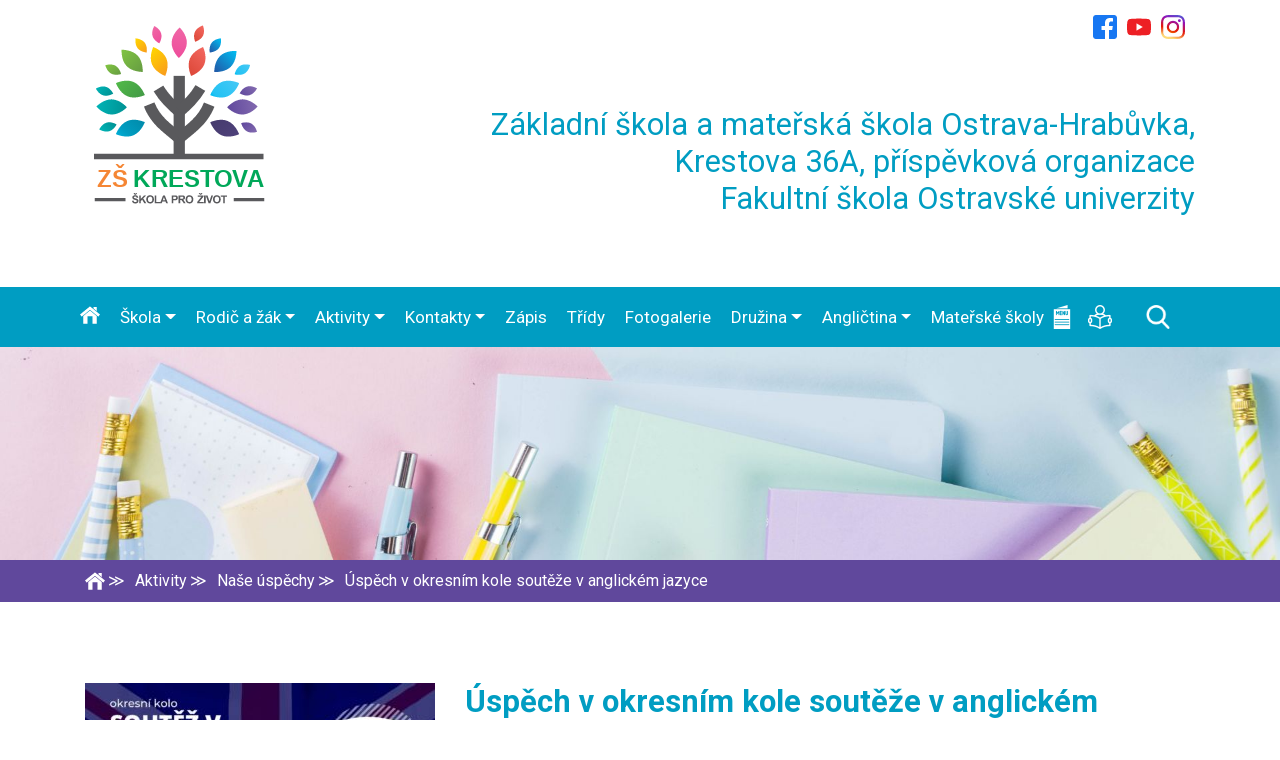

--- FILE ---
content_type: text/html; charset=UTF-8
request_url: https://zskrestova.cz/uspech-v-okresnim-kole-souteze-v-anglickem-jazyce/
body_size: 16322
content:
<!DOCTYPE html>
<!--[if lt IE 7]>      <html class="no-js lt-ie9 lt-ie8 lt-ie7"> <![endif]-->
<!--[if IE 7]>         <html class="no-js lt-ie9 lt-ie8"> <![endif]-->
<!--[if IE 8]>         <html class="no-js lt-ie9"> <![endif]-->
<!--[if gt IE 8]><!--> <html class="no-js" lang="cs"> <!--<![endif]-->
    <head>
        <meta http-equiv="Content-Type" content="text/html; charset=UTF-8" />
		<meta name="viewport" content="width=device-width, initial-scale=1, shrink-to-fit=no">        
        <title>Úspěch v okresním kole soutěže v anglickém jazyce - Základní a mateřská škola Ostrava-Hrabůvka, Krestova 36A, příspěvková organizace</title>
        <meta name="description" content="Oficiální stránky základní školy a mateřské školy" />        
        <link rel="profile" href="http://gmpg.org/xfn/11" />
        <link rel="pingback" href="" />
                <!-- RSS & Pingbacks -->
        <link rel="alternate" type="application/rss+xml" title="Základní a mateřská škola Ostrava-Hrabůvka, Krestova 36A, příspěvková organizace RSS Feed" href="https://zskrestova.cz/feed/" />
        <link rel="pingback" href="" />
        <meta name="author" content="theme: Radomir Panna by timesoft.cz">    
        <link rel="apple-touch-icon" sizes="180x180" href="https://zskrestova.cz/wp-content/themes/zskrestova/img/ico/apple-touch-icon.png">
        <link rel="icon" type="image/png" sizes="32x32" href="https://zskrestova.cz/wp-content/themes/zskrestova/img/ico/favicon-32x32.png">
        <link rel="icon" type="image/png" sizes="16x16" href="https://zskrestova.cz/wp-content/themes/zskrestova/img/ico/favicon-16x16.png">
        <link rel="manifest" href="https://zskrestova.cz/wp-content/themes/zskrestova/img/ico/site.webmanifest">
        <link rel="mask-icon" href="https://zskrestova.cz/wp-content/themes/zskrestova/img/ico/safari-pinned-tab.svg" color="#5bbad5">
        <meta name="msapplication-TileColor" content="#da532c">
        <meta name="theme-color" content="#ffffff">
        <meta name='robots' content='index, follow, max-image-preview:large, max-snippet:-1, max-video-preview:-1' />
	<style>img:is([sizes="auto" i], [sizes^="auto," i]) { contain-intrinsic-size: 3000px 1500px }</style>
	
	<!-- This site is optimized with the Yoast SEO plugin v26.8 - https://yoast.com/product/yoast-seo-wordpress/ -->
	<link rel="canonical" href="https://zskrestova.cz/uspech-v-okresnim-kole-souteze-v-anglickem-jazyce/" />
	<meta property="og:locale" content="cs_CZ" />
	<meta property="og:type" content="article" />
	<meta property="og:title" content="Úspěch v okresním kole soutěže v anglickém jazyce - Základní a mateřská škola Ostrava-Hrabůvka, Krestova 36A, příspěvková organizace" />
	<meta property="og:description" content="Vítězky školního kola soutěže v anglickém jazyce, Kristina Bartošová a Adéla Lacinová, se ve středu 1. března zúčastnily kola okresního, kde změřily síly s&nbsp;ostatními žáky základních škol. Kategorie I. A (6. a 7. ročník základní školy) zahájila své klání testem a kategorie II. A (8. a 9. ročník základní školy) poslechem. V konverzační části soutěže... číst dále..." />
	<meta property="og:url" content="https://zskrestova.cz/uspech-v-okresnim-kole-souteze-v-anglickem-jazyce/" />
	<meta property="og:site_name" content="Základní a mateřská škola Ostrava-Hrabůvka, Krestova 36A, příspěvková organizace" />
	<meta property="article:published_time" content="2023-03-03T22:22:37+00:00" />
	<meta property="article:modified_time" content="2024-02-03T18:56:25+00:00" />
	<meta property="og:image" content="https://zskrestova.cz/wp-content/uploads/2023/03/Soutez-v-anglickem-jazyce_okres_23-2.jpg" />
	<meta property="og:image:width" content="2000" />
	<meta property="og:image:height" content="1414" />
	<meta property="og:image:type" content="image/jpeg" />
	<meta name="author" content="Inge Čechová" />
	<meta name="twitter:card" content="summary_large_image" />
	<meta name="twitter:label1" content="Napsal(a)" />
	<meta name="twitter:data1" content="Inge Čechová" />
	<meta name="twitter:label2" content="Odhadovaná doba čtení" />
	<meta name="twitter:data2" content="1 minuta" />
	<script type="application/ld+json" class="yoast-schema-graph">{"@context":"https://schema.org","@graph":[{"@type":"Article","@id":"https://zskrestova.cz/uspech-v-okresnim-kole-souteze-v-anglickem-jazyce/#article","isPartOf":{"@id":"https://zskrestova.cz/uspech-v-okresnim-kole-souteze-v-anglickem-jazyce/"},"author":{"name":"Inge Čechová","@id":"https://zskrestova.cz/#/schema/person/04a4a52cf78ba704a23c4a85706069b9"},"headline":"Úspěch v okresním kole soutěže v anglickém jazyce","datePublished":"2023-03-03T22:22:37+00:00","dateModified":"2024-02-03T18:56:25+00:00","mainEntityOfPage":{"@id":"https://zskrestova.cz/uspech-v-okresnim-kole-souteze-v-anglickem-jazyce/"},"wordCount":179,"image":{"@id":"https://zskrestova.cz/uspech-v-okresnim-kole-souteze-v-anglickem-jazyce/#primaryimage"},"thumbnailUrl":"https://zskrestova.cz/wp-content/uploads/2023/03/Soutez-v-anglickem-jazyce_okres_23-2.jpg","keywords":["anglický jazyk","okresní kolo","soutěž","úspěch"],"articleSection":["Aktuality","Angličtina a CLIL na 2. stupni","Naše úspěchy"],"inLanguage":"cs"},{"@type":"WebPage","@id":"https://zskrestova.cz/uspech-v-okresnim-kole-souteze-v-anglickem-jazyce/","url":"https://zskrestova.cz/uspech-v-okresnim-kole-souteze-v-anglickem-jazyce/","name":"Úspěch v okresním kole soutěže v anglickém jazyce - Základní a mateřská škola Ostrava-Hrabůvka, Krestova 36A, příspěvková organizace","isPartOf":{"@id":"https://zskrestova.cz/#website"},"primaryImageOfPage":{"@id":"https://zskrestova.cz/uspech-v-okresnim-kole-souteze-v-anglickem-jazyce/#primaryimage"},"image":{"@id":"https://zskrestova.cz/uspech-v-okresnim-kole-souteze-v-anglickem-jazyce/#primaryimage"},"thumbnailUrl":"https://zskrestova.cz/wp-content/uploads/2023/03/Soutez-v-anglickem-jazyce_okres_23-2.jpg","datePublished":"2023-03-03T22:22:37+00:00","dateModified":"2024-02-03T18:56:25+00:00","author":{"@id":"https://zskrestova.cz/#/schema/person/04a4a52cf78ba704a23c4a85706069b9"},"breadcrumb":{"@id":"https://zskrestova.cz/uspech-v-okresnim-kole-souteze-v-anglickem-jazyce/#breadcrumb"},"inLanguage":"cs","potentialAction":[{"@type":"ReadAction","target":["https://zskrestova.cz/uspech-v-okresnim-kole-souteze-v-anglickem-jazyce/"]}]},{"@type":"ImageObject","inLanguage":"cs","@id":"https://zskrestova.cz/uspech-v-okresnim-kole-souteze-v-anglickem-jazyce/#primaryimage","url":"https://zskrestova.cz/wp-content/uploads/2023/03/Soutez-v-anglickem-jazyce_okres_23-2.jpg","contentUrl":"https://zskrestova.cz/wp-content/uploads/2023/03/Soutez-v-anglickem-jazyce_okres_23-2.jpg","width":2000,"height":1414},{"@type":"BreadcrumbList","@id":"https://zskrestova.cz/uspech-v-okresnim-kole-souteze-v-anglickem-jazyce/#breadcrumb","itemListElement":[{"@type":"ListItem","position":1,"name":"Domů","item":"https://zskrestova.cz/"},{"@type":"ListItem","position":2,"name":"Úspěch v okresním kole soutěže v anglickém jazyce"}]},{"@type":"WebSite","@id":"https://zskrestova.cz/#website","url":"https://zskrestova.cz/","name":"Základní a mateřská škola Ostrava-Hrabůvka, Krestova 36A, příspěvková organizace","description":"Oficiální stránky základní školy a mateřské školy","potentialAction":[{"@type":"SearchAction","target":{"@type":"EntryPoint","urlTemplate":"https://zskrestova.cz/?s={search_term_string}"},"query-input":{"@type":"PropertyValueSpecification","valueRequired":true,"valueName":"search_term_string"}}],"inLanguage":"cs"},{"@type":"Person","@id":"https://zskrestova.cz/#/schema/person/04a4a52cf78ba704a23c4a85706069b9","name":"Inge Čechová","image":{"@type":"ImageObject","inLanguage":"cs","@id":"https://zskrestova.cz/#/schema/person/image/","url":"https://secure.gravatar.com/avatar/9d88d84256199fb70d8e21149945613f490a24db56da93659208c5c2b592e040?s=96&d=mm&r=g","contentUrl":"https://secure.gravatar.com/avatar/9d88d84256199fb70d8e21149945613f490a24db56da93659208c5c2b592e040?s=96&d=mm&r=g","caption":"Inge Čechová"},"url":"https://zskrestova.cz/author/inge/"}]}</script>
	<!-- / Yoast SEO plugin. -->


<link rel='dns-prefetch' href='//fonts.googleapis.com' />
<script type="text/javascript">
/* <![CDATA[ */
window._wpemojiSettings = {"baseUrl":"https:\/\/s.w.org\/images\/core\/emoji\/16.0.1\/72x72\/","ext":".png","svgUrl":"https:\/\/s.w.org\/images\/core\/emoji\/16.0.1\/svg\/","svgExt":".svg","source":{"concatemoji":"https:\/\/zskrestova.cz\/wp-includes\/js\/wp-emoji-release.min.js?ver=6.8.3"}};
/*! This file is auto-generated */
!function(s,n){var o,i,e;function c(e){try{var t={supportTests:e,timestamp:(new Date).valueOf()};sessionStorage.setItem(o,JSON.stringify(t))}catch(e){}}function p(e,t,n){e.clearRect(0,0,e.canvas.width,e.canvas.height),e.fillText(t,0,0);var t=new Uint32Array(e.getImageData(0,0,e.canvas.width,e.canvas.height).data),a=(e.clearRect(0,0,e.canvas.width,e.canvas.height),e.fillText(n,0,0),new Uint32Array(e.getImageData(0,0,e.canvas.width,e.canvas.height).data));return t.every(function(e,t){return e===a[t]})}function u(e,t){e.clearRect(0,0,e.canvas.width,e.canvas.height),e.fillText(t,0,0);for(var n=e.getImageData(16,16,1,1),a=0;a<n.data.length;a++)if(0!==n.data[a])return!1;return!0}function f(e,t,n,a){switch(t){case"flag":return n(e,"\ud83c\udff3\ufe0f\u200d\u26a7\ufe0f","\ud83c\udff3\ufe0f\u200b\u26a7\ufe0f")?!1:!n(e,"\ud83c\udde8\ud83c\uddf6","\ud83c\udde8\u200b\ud83c\uddf6")&&!n(e,"\ud83c\udff4\udb40\udc67\udb40\udc62\udb40\udc65\udb40\udc6e\udb40\udc67\udb40\udc7f","\ud83c\udff4\u200b\udb40\udc67\u200b\udb40\udc62\u200b\udb40\udc65\u200b\udb40\udc6e\u200b\udb40\udc67\u200b\udb40\udc7f");case"emoji":return!a(e,"\ud83e\udedf")}return!1}function g(e,t,n,a){var r="undefined"!=typeof WorkerGlobalScope&&self instanceof WorkerGlobalScope?new OffscreenCanvas(300,150):s.createElement("canvas"),o=r.getContext("2d",{willReadFrequently:!0}),i=(o.textBaseline="top",o.font="600 32px Arial",{});return e.forEach(function(e){i[e]=t(o,e,n,a)}),i}function t(e){var t=s.createElement("script");t.src=e,t.defer=!0,s.head.appendChild(t)}"undefined"!=typeof Promise&&(o="wpEmojiSettingsSupports",i=["flag","emoji"],n.supports={everything:!0,everythingExceptFlag:!0},e=new Promise(function(e){s.addEventListener("DOMContentLoaded",e,{once:!0})}),new Promise(function(t){var n=function(){try{var e=JSON.parse(sessionStorage.getItem(o));if("object"==typeof e&&"number"==typeof e.timestamp&&(new Date).valueOf()<e.timestamp+604800&&"object"==typeof e.supportTests)return e.supportTests}catch(e){}return null}();if(!n){if("undefined"!=typeof Worker&&"undefined"!=typeof OffscreenCanvas&&"undefined"!=typeof URL&&URL.createObjectURL&&"undefined"!=typeof Blob)try{var e="postMessage("+g.toString()+"("+[JSON.stringify(i),f.toString(),p.toString(),u.toString()].join(",")+"));",a=new Blob([e],{type:"text/javascript"}),r=new Worker(URL.createObjectURL(a),{name:"wpTestEmojiSupports"});return void(r.onmessage=function(e){c(n=e.data),r.terminate(),t(n)})}catch(e){}c(n=g(i,f,p,u))}t(n)}).then(function(e){for(var t in e)n.supports[t]=e[t],n.supports.everything=n.supports.everything&&n.supports[t],"flag"!==t&&(n.supports.everythingExceptFlag=n.supports.everythingExceptFlag&&n.supports[t]);n.supports.everythingExceptFlag=n.supports.everythingExceptFlag&&!n.supports.flag,n.DOMReady=!1,n.readyCallback=function(){n.DOMReady=!0}}).then(function(){return e}).then(function(){var e;n.supports.everything||(n.readyCallback(),(e=n.source||{}).concatemoji?t(e.concatemoji):e.wpemoji&&e.twemoji&&(t(e.twemoji),t(e.wpemoji)))}))}((window,document),window._wpemojiSettings);
/* ]]> */
</script>
<style id='wp-emoji-styles-inline-css' type='text/css'>

	img.wp-smiley, img.emoji {
		display: inline !important;
		border: none !important;
		box-shadow: none !important;
		height: 1em !important;
		width: 1em !important;
		margin: 0 0.07em !important;
		vertical-align: -0.1em !important;
		background: none !important;
		padding: 0 !important;
	}
</style>
<link rel='stylesheet' id='wp-block-library-css' href='https://zskrestova.cz/wp-includes/css/dist/block-library/style.min.css?ver=6.8.3' type='text/css' media='all' />
<style id='classic-theme-styles-inline-css' type='text/css'>
/*! This file is auto-generated */
.wp-block-button__link{color:#fff;background-color:#32373c;border-radius:9999px;box-shadow:none;text-decoration:none;padding:calc(.667em + 2px) calc(1.333em + 2px);font-size:1.125em}.wp-block-file__button{background:#32373c;color:#fff;text-decoration:none}
</style>
<style id='global-styles-inline-css' type='text/css'>
:root{--wp--preset--aspect-ratio--square: 1;--wp--preset--aspect-ratio--4-3: 4/3;--wp--preset--aspect-ratio--3-4: 3/4;--wp--preset--aspect-ratio--3-2: 3/2;--wp--preset--aspect-ratio--2-3: 2/3;--wp--preset--aspect-ratio--16-9: 16/9;--wp--preset--aspect-ratio--9-16: 9/16;--wp--preset--color--black: #000000;--wp--preset--color--cyan-bluish-gray: #abb8c3;--wp--preset--color--white: #ffffff;--wp--preset--color--pale-pink: #f78da7;--wp--preset--color--vivid-red: #cf2e2e;--wp--preset--color--luminous-vivid-orange: #ff6900;--wp--preset--color--luminous-vivid-amber: #fcb900;--wp--preset--color--light-green-cyan: #7bdcb5;--wp--preset--color--vivid-green-cyan: #00d084;--wp--preset--color--pale-cyan-blue: #8ed1fc;--wp--preset--color--vivid-cyan-blue: #0693e3;--wp--preset--color--vivid-purple: #9b51e0;--wp--preset--gradient--vivid-cyan-blue-to-vivid-purple: linear-gradient(135deg,rgba(6,147,227,1) 0%,rgb(155,81,224) 100%);--wp--preset--gradient--light-green-cyan-to-vivid-green-cyan: linear-gradient(135deg,rgb(122,220,180) 0%,rgb(0,208,130) 100%);--wp--preset--gradient--luminous-vivid-amber-to-luminous-vivid-orange: linear-gradient(135deg,rgba(252,185,0,1) 0%,rgba(255,105,0,1) 100%);--wp--preset--gradient--luminous-vivid-orange-to-vivid-red: linear-gradient(135deg,rgba(255,105,0,1) 0%,rgb(207,46,46) 100%);--wp--preset--gradient--very-light-gray-to-cyan-bluish-gray: linear-gradient(135deg,rgb(238,238,238) 0%,rgb(169,184,195) 100%);--wp--preset--gradient--cool-to-warm-spectrum: linear-gradient(135deg,rgb(74,234,220) 0%,rgb(151,120,209) 20%,rgb(207,42,186) 40%,rgb(238,44,130) 60%,rgb(251,105,98) 80%,rgb(254,248,76) 100%);--wp--preset--gradient--blush-light-purple: linear-gradient(135deg,rgb(255,206,236) 0%,rgb(152,150,240) 100%);--wp--preset--gradient--blush-bordeaux: linear-gradient(135deg,rgb(254,205,165) 0%,rgb(254,45,45) 50%,rgb(107,0,62) 100%);--wp--preset--gradient--luminous-dusk: linear-gradient(135deg,rgb(255,203,112) 0%,rgb(199,81,192) 50%,rgb(65,88,208) 100%);--wp--preset--gradient--pale-ocean: linear-gradient(135deg,rgb(255,245,203) 0%,rgb(182,227,212) 50%,rgb(51,167,181) 100%);--wp--preset--gradient--electric-grass: linear-gradient(135deg,rgb(202,248,128) 0%,rgb(113,206,126) 100%);--wp--preset--gradient--midnight: linear-gradient(135deg,rgb(2,3,129) 0%,rgb(40,116,252) 100%);--wp--preset--font-size--small: 13px;--wp--preset--font-size--medium: 20px;--wp--preset--font-size--large: 36px;--wp--preset--font-size--x-large: 42px;--wp--preset--spacing--20: 0.44rem;--wp--preset--spacing--30: 0.67rem;--wp--preset--spacing--40: 1rem;--wp--preset--spacing--50: 1.5rem;--wp--preset--spacing--60: 2.25rem;--wp--preset--spacing--70: 3.38rem;--wp--preset--spacing--80: 5.06rem;--wp--preset--shadow--natural: 6px 6px 9px rgba(0, 0, 0, 0.2);--wp--preset--shadow--deep: 12px 12px 50px rgba(0, 0, 0, 0.4);--wp--preset--shadow--sharp: 6px 6px 0px rgba(0, 0, 0, 0.2);--wp--preset--shadow--outlined: 6px 6px 0px -3px rgba(255, 255, 255, 1), 6px 6px rgba(0, 0, 0, 1);--wp--preset--shadow--crisp: 6px 6px 0px rgba(0, 0, 0, 1);}:where(.is-layout-flex){gap: 0.5em;}:where(.is-layout-grid){gap: 0.5em;}body .is-layout-flex{display: flex;}.is-layout-flex{flex-wrap: wrap;align-items: center;}.is-layout-flex > :is(*, div){margin: 0;}body .is-layout-grid{display: grid;}.is-layout-grid > :is(*, div){margin: 0;}:where(.wp-block-columns.is-layout-flex){gap: 2em;}:where(.wp-block-columns.is-layout-grid){gap: 2em;}:where(.wp-block-post-template.is-layout-flex){gap: 1.25em;}:where(.wp-block-post-template.is-layout-grid){gap: 1.25em;}.has-black-color{color: var(--wp--preset--color--black) !important;}.has-cyan-bluish-gray-color{color: var(--wp--preset--color--cyan-bluish-gray) !important;}.has-white-color{color: var(--wp--preset--color--white) !important;}.has-pale-pink-color{color: var(--wp--preset--color--pale-pink) !important;}.has-vivid-red-color{color: var(--wp--preset--color--vivid-red) !important;}.has-luminous-vivid-orange-color{color: var(--wp--preset--color--luminous-vivid-orange) !important;}.has-luminous-vivid-amber-color{color: var(--wp--preset--color--luminous-vivid-amber) !important;}.has-light-green-cyan-color{color: var(--wp--preset--color--light-green-cyan) !important;}.has-vivid-green-cyan-color{color: var(--wp--preset--color--vivid-green-cyan) !important;}.has-pale-cyan-blue-color{color: var(--wp--preset--color--pale-cyan-blue) !important;}.has-vivid-cyan-blue-color{color: var(--wp--preset--color--vivid-cyan-blue) !important;}.has-vivid-purple-color{color: var(--wp--preset--color--vivid-purple) !important;}.has-black-background-color{background-color: var(--wp--preset--color--black) !important;}.has-cyan-bluish-gray-background-color{background-color: var(--wp--preset--color--cyan-bluish-gray) !important;}.has-white-background-color{background-color: var(--wp--preset--color--white) !important;}.has-pale-pink-background-color{background-color: var(--wp--preset--color--pale-pink) !important;}.has-vivid-red-background-color{background-color: var(--wp--preset--color--vivid-red) !important;}.has-luminous-vivid-orange-background-color{background-color: var(--wp--preset--color--luminous-vivid-orange) !important;}.has-luminous-vivid-amber-background-color{background-color: var(--wp--preset--color--luminous-vivid-amber) !important;}.has-light-green-cyan-background-color{background-color: var(--wp--preset--color--light-green-cyan) !important;}.has-vivid-green-cyan-background-color{background-color: var(--wp--preset--color--vivid-green-cyan) !important;}.has-pale-cyan-blue-background-color{background-color: var(--wp--preset--color--pale-cyan-blue) !important;}.has-vivid-cyan-blue-background-color{background-color: var(--wp--preset--color--vivid-cyan-blue) !important;}.has-vivid-purple-background-color{background-color: var(--wp--preset--color--vivid-purple) !important;}.has-black-border-color{border-color: var(--wp--preset--color--black) !important;}.has-cyan-bluish-gray-border-color{border-color: var(--wp--preset--color--cyan-bluish-gray) !important;}.has-white-border-color{border-color: var(--wp--preset--color--white) !important;}.has-pale-pink-border-color{border-color: var(--wp--preset--color--pale-pink) !important;}.has-vivid-red-border-color{border-color: var(--wp--preset--color--vivid-red) !important;}.has-luminous-vivid-orange-border-color{border-color: var(--wp--preset--color--luminous-vivid-orange) !important;}.has-luminous-vivid-amber-border-color{border-color: var(--wp--preset--color--luminous-vivid-amber) !important;}.has-light-green-cyan-border-color{border-color: var(--wp--preset--color--light-green-cyan) !important;}.has-vivid-green-cyan-border-color{border-color: var(--wp--preset--color--vivid-green-cyan) !important;}.has-pale-cyan-blue-border-color{border-color: var(--wp--preset--color--pale-cyan-blue) !important;}.has-vivid-cyan-blue-border-color{border-color: var(--wp--preset--color--vivid-cyan-blue) !important;}.has-vivid-purple-border-color{border-color: var(--wp--preset--color--vivid-purple) !important;}.has-vivid-cyan-blue-to-vivid-purple-gradient-background{background: var(--wp--preset--gradient--vivid-cyan-blue-to-vivid-purple) !important;}.has-light-green-cyan-to-vivid-green-cyan-gradient-background{background: var(--wp--preset--gradient--light-green-cyan-to-vivid-green-cyan) !important;}.has-luminous-vivid-amber-to-luminous-vivid-orange-gradient-background{background: var(--wp--preset--gradient--luminous-vivid-amber-to-luminous-vivid-orange) !important;}.has-luminous-vivid-orange-to-vivid-red-gradient-background{background: var(--wp--preset--gradient--luminous-vivid-orange-to-vivid-red) !important;}.has-very-light-gray-to-cyan-bluish-gray-gradient-background{background: var(--wp--preset--gradient--very-light-gray-to-cyan-bluish-gray) !important;}.has-cool-to-warm-spectrum-gradient-background{background: var(--wp--preset--gradient--cool-to-warm-spectrum) !important;}.has-blush-light-purple-gradient-background{background: var(--wp--preset--gradient--blush-light-purple) !important;}.has-blush-bordeaux-gradient-background{background: var(--wp--preset--gradient--blush-bordeaux) !important;}.has-luminous-dusk-gradient-background{background: var(--wp--preset--gradient--luminous-dusk) !important;}.has-pale-ocean-gradient-background{background: var(--wp--preset--gradient--pale-ocean) !important;}.has-electric-grass-gradient-background{background: var(--wp--preset--gradient--electric-grass) !important;}.has-midnight-gradient-background{background: var(--wp--preset--gradient--midnight) !important;}.has-small-font-size{font-size: var(--wp--preset--font-size--small) !important;}.has-medium-font-size{font-size: var(--wp--preset--font-size--medium) !important;}.has-large-font-size{font-size: var(--wp--preset--font-size--large) !important;}.has-x-large-font-size{font-size: var(--wp--preset--font-size--x-large) !important;}
:where(.wp-block-post-template.is-layout-flex){gap: 1.25em;}:where(.wp-block-post-template.is-layout-grid){gap: 1.25em;}
:where(.wp-block-columns.is-layout-flex){gap: 2em;}:where(.wp-block-columns.is-layout-grid){gap: 2em;}
:root :where(.wp-block-pullquote){font-size: 1.5em;line-height: 1.6;}
</style>
<link rel='stylesheet' id='font-css' href='https://fonts.googleapis.com/css?family=Roboto%3A300%2C400%2C700&#038;display=swap&#038;subset=latin-ext&#038;ver=1.1' type='text/css' media='all' />
<link rel='stylesheet' id='fontawe-css' href='https://zskrestova.cz/wp-content/themes/zskrestova/css/fontawesome.min.css?ver=1.1' type='text/css' media='all' />
<link rel='stylesheet' id='solid-css' href='https://zskrestova.cz/wp-content/themes/zskrestova/css/solid.min.css?ver=1.1' type='text/css' media='all' />
<link rel='stylesheet' id='primary-css' href='https://zskrestova.cz/wp-content/themes/zskrestova/css/style.css?ver=1.1' type='text/css' media='all' />
<link rel='stylesheet' id='fancybox-css' href='https://zskrestova.cz/wp-content/plugins/easy-fancybox/fancybox/1.5.4/jquery.fancybox.min.css?ver=6.8.3' type='text/css' media='screen' />
<script type="text/javascript" src="https://zskrestova.cz/wp-includes/js/jquery/jquery.min.js?ver=3.7.1" id="jquery-core-js"></script>
<script type="text/javascript" src="https://zskrestova.cz/wp-includes/js/jquery/jquery-migrate.min.js?ver=3.4.1" id="jquery-migrate-js"></script>
<script type="text/javascript" id="3d-flip-book-client-locale-loader-js-extra">
/* <![CDATA[ */
var FB3D_CLIENT_LOCALE = {"ajaxurl":"https:\/\/zskrestova.cz\/wp-admin\/admin-ajax.php","dictionary":{"Table of contents":"Table of contents","Close":"Close","Bookmarks":"Bookmarks","Thumbnails":"Thumbnails","Search":"Search","Share":"Share","Facebook":"Facebook","Twitter":"Twitter","Email":"Email","Play":"Play","Previous page":"Previous page","Next page":"Next page","Zoom in":"Zoom in","Zoom out":"Zoom out","Fit view":"Fit view","Auto play":"Auto play","Full screen":"Full screen","More":"More","Smart pan":"Smart pan","Single page":"Single page","Sounds":"Sounds","Stats":"Stats","Print":"Print","Download":"Download","Goto first page":"Goto first page","Goto last page":"Goto last page"},"images":"https:\/\/zskrestova.cz\/wp-content\/plugins\/interactive-3d-flipbook-powered-physics-engine\/assets\/images\/","jsData":{"urls":[],"posts":{"ids_mis":[],"ids":[]},"pages":[],"firstPages":[],"bookCtrlProps":[],"bookTemplates":[]},"key":"3d-flip-book","pdfJS":{"pdfJsLib":"https:\/\/zskrestova.cz\/wp-content\/plugins\/interactive-3d-flipbook-powered-physics-engine\/assets\/js\/pdf.min.js?ver=4.3.136","pdfJsWorker":"https:\/\/zskrestova.cz\/wp-content\/plugins\/interactive-3d-flipbook-powered-physics-engine\/assets\/js\/pdf.worker.js?ver=4.3.136","stablePdfJsLib":"https:\/\/zskrestova.cz\/wp-content\/plugins\/interactive-3d-flipbook-powered-physics-engine\/assets\/js\/stable\/pdf.min.js?ver=2.5.207","stablePdfJsWorker":"https:\/\/zskrestova.cz\/wp-content\/plugins\/interactive-3d-flipbook-powered-physics-engine\/assets\/js\/stable\/pdf.worker.js?ver=2.5.207","pdfJsCMapUrl":"https:\/\/zskrestova.cz\/wp-content\/plugins\/interactive-3d-flipbook-powered-physics-engine\/assets\/cmaps\/"},"cacheurl":"https:\/\/zskrestova.cz\/wp-content\/uploads\/3d-flip-book\/cache\/","pluginsurl":"https:\/\/zskrestova.cz\/wp-content\/plugins\/","pluginurl":"https:\/\/zskrestova.cz\/wp-content\/plugins\/interactive-3d-flipbook-powered-physics-engine\/","thumbnailSize":{"width":"200","height":"200"},"version":"1.16.17"};
/* ]]> */
</script>
<script type="text/javascript" src="https://zskrestova.cz/wp-content/plugins/interactive-3d-flipbook-powered-physics-engine/assets/js/client-locale-loader.js?ver=1.16.17" id="3d-flip-book-client-locale-loader-js" async="async" data-wp-strategy="async"></script>
<link rel="https://api.w.org/" href="https://zskrestova.cz/wp-json/" /><link rel="alternate" title="JSON" type="application/json" href="https://zskrestova.cz/wp-json/wp/v2/posts/40816" /><link rel="EditURI" type="application/rsd+xml" title="RSD" href="https://zskrestova.cz/xmlrpc.php?rsd" />
<meta name="generator" content="WordPress 6.8.3" />
<link rel='shortlink' href='https://zskrestova.cz/?p=40816' />
<link rel="alternate" title="oEmbed (JSON)" type="application/json+oembed" href="https://zskrestova.cz/wp-json/oembed/1.0/embed?url=https%3A%2F%2Fzskrestova.cz%2Fuspech-v-okresnim-kole-souteze-v-anglickem-jazyce%2F" />
<link rel="alternate" title="oEmbed (XML)" type="text/xml+oembed" href="https://zskrestova.cz/wp-json/oembed/1.0/embed?url=https%3A%2F%2Fzskrestova.cz%2Fuspech-v-okresnim-kole-souteze-v-anglickem-jazyce%2F&#038;format=xml" />
    </head>
            <body class="wp-singular post-template-default single single-post postid-40816 single-format-standard wp-theme-zskrestova subpage">
    
    <body class="wp-singular post-template-default single single-post postid-40816 single-format-standard wp-theme-zskrestova">
        <!--[if lt IE 7]>
            <p class="browsehappy">You are using an <strong>outdated</strong> browser. Please <a href="#">upgrade your browser</a> to improve your experience.</p>
        <![endif]-->
        <a href="#" class="scroll_To_Top"><span>&uarr;</span></a>
<!--
        <div class="close">
            <i class="fa fa-close"></i>
        </div>        
-->        
        <header>
            <div class="container">
                <div class="row">
                    <div class="col-sm-3">
                                                        <!-- <a href="https://zskrestova.cz/" title="Link úvodní strana" class="logo-link"><img class="" src="https://zskrestova.cz/wp-content/themes/zskrestova/img/logo-zskrestova.svg" alt="Logo ZŠ Krestova" /></a> -->
                                <a href="https://zskrestova.cz/" title="Link úvodní strana" class="logo-link"><img class="logo-link__img" src="https://zskrestova.cz/wp-content/themes/zskrestova/img/svg/zskrestova.svg" alt="Logo ZŠ Krestova" /></a>
                                                    
                        

                    </div>
                    <div class="col-sm-9">
                        <div class="social">
                            <a href="https://www.facebook.com/krestovaOstrava/" class="ico ico--facebook"></a><a href="https://www.youtube.com/channel/UCgtwrK9FvXE58jYqDoT9IhQ" class="ico ico--youtube"></a><a href="https://www.instagram.com/zs_a_ms_krestova/" class="ico ico--instagram"></a>                        </div>
                        <h1 class="title title--h1 title--name-school"><a href="https://zskrestova.cz/" title="Link úvodní strana">
                        Základní škola a mateřská škola Ostrava-Hrabůvka,<br>Krestova 36A, příspěvková organizace <br>Fakultní škola Ostravské univerzity                        </a></h1>
                    </div>
                </div>
            </div>
        </header>
        <div class="mavigace">
            <nav class="navbar navbar-expand-md" role="navigation">
                <div class="container relative">
                    <div class="row">
                        <button class="navbar-toggler" type="button" data-toggle="collapse" data-target="#navbarNav" aria-controls="navbarNav" aria-expanded="false" aria-label="Toggle navigation">
                            <span class="navbar-toggler-icon"></span>
                        </button>
                        <div class="collapse navbar-collapse" id="navbarNav">
                        <div id="bs4navbar" class="menu-menu-container"><ul id="menu-menu" class="navbar-nav mr-auto"><li id="menu-item-2995" class="menu-item menu-item-type-custom menu-item-object-custom menu-item-home menu-item-2995 nav-item"><a href="http://zskrestova.cz/" class="nav-link">Úvod</a></li>
<li id="menu-item-182" class="menu-item menu-item-type-post_type menu-item-object-page menu-item-has-children menu-item-182 nav-item dropdown"><a href="https://zskrestova.cz/skola/" class="nav-link dropdown-toggle" data-toggle="dropdown">Škola</a>
<div class="dropdown-menu">
<a href="https://zskrestova.cz/skola/o-skole-co-nabizime/" class=" dropdown-item">Co nabízíme</a><a href="https://zskrestova.cz/skola/kontakt/" class=" dropdown-item">Kontakt</a><a href="https://zskrestova.cz/skola/pedagogicky-sbor/" class=" dropdown-item">Náš tým</a><a href="https://zskrestova.cz/skola/stante-se-zaky-nasi-skoly/" class=" dropdown-item">Jak se stát žákem naší školy</a><a href="https://zskrestova.cz/skola/zapis/" class=" dropdown-item">Zápis</a><a href="https://zskrestova.cz/category/projekty-a-granty/" class=" dropdown-item">Projekty a granty</a><a href="https://www.weatherlink.com/embeddablePage/show/9afc55e0dbdc484aa5e5cb098b4ff933/summary" class=" dropdown-item">Školní meteorologická stanice</a><a href="https://www.weatherlink.com/embeddablePage/show/055b93cc28d24b8a87f9a0f27735b89a/summary" class=" dropdown-item">Kvalita ovzduší v okolí školy ZŠ Krestova</a><a href="https://zskrestova.cz/skola/nase-skola-v-mediich/" class=" dropdown-item">Naše škola v médiích</a><a href="https://zskrestova.cz/skola/organizace-skolniho-roku/" class=" dropdown-item">Organizace školního dne a roku</a><a href="https://zskrestova.cz/skola/nasi-partneri/" class=" dropdown-item">Naši partneři</a><a href="https://zskrestova.cz/skola/skolska-rada/" class=" dropdown-item">Školská rada</a><a href="https://zskrestova.cz/skola/srps/" class=" dropdown-item">SRPŠ</a><a href="https://zskrestova.cz/skola/gdpr/" class=" dropdown-item">GDPR</a><a href="https://zskrestova.cz/skola/whistleblowing/" class=" dropdown-item">Whistleblowing</a><a href="https://zskrestova.cz/category/uredni-deska/" class=" dropdown-item">Úřední deska</a><a href="https://zskrestova.cz/nabidka-pracovnich-mist/" class=" dropdown-item">Nabídka pracovních míst</a></div>
</li>
<li id="menu-item-202" class="menu-item menu-item-type-post_type menu-item-object-page menu-item-has-children menu-item-202 nav-item dropdown"><a href="https://zskrestova.cz/pro-rodice-a-zaky/" class="nav-link dropdown-toggle" data-toggle="dropdown">Rodič a žák</a>
<div class="dropdown-menu">
<a href="https://zskrestova.cz/category/tridy/" class=" dropdown-item">Třídy</a><a href="https://zskrestova.cz/pro-rodice-a-zaky/formulare-ke-stazeni/" class=" dropdown-item">Formuláře ke stažení</a><a href="https://zskrestova.cz/pro-rodice-a-zaky/dokumenty-skoly/" class=" dropdown-item">Dokumenty školy</a><a href="https://zskrestova.cz/category/rodicovska-zona/" class=" dropdown-item">Rodičovská zóna</a><a href="https://zskrestova.cz/informace-nejen-pro-devataky/" class=" dropdown-item">Informace (nejen) pro deváťáky</a><a href="https://zskrestova.cz/category/skolni-poradenske-pracoviste/" class=" dropdown-item">Školní poradenské pracoviště</a><a href="https://zskrestova.cz/kontakty/skolni-psycholozka/" class=" dropdown-item">Školní psycholožka</a><a href="https://zskrestova.cz/online-schranka-duvery/" class=" dropdown-item">Online schránka důvěry</a><a href="https://zskrestova.cz/pro-rodice-a-zaky/klima-skoly/" class=" dropdown-item">Klima školy</a><a href="https://zskrestova.cz/pro-rodice-a-zaky/jidelnicek/" class=" dropdown-item">Jídelna</a><a href="https://zskrestova.bakalari.cz/login" class=" dropdown-item">Žákovská knížka</a></div>
</li>
<li id="menu-item-225" class="menu-item menu-item-type-post_type menu-item-object-page menu-item-has-children menu-item-225 nav-item dropdown"><a href="https://zskrestova.cz/aktivity/" class="nav-link dropdown-toggle" data-toggle="dropdown">Aktivity</a>
<div class="dropdown-menu">
<a href="https://zskrestova.cz/category/aktivity/erasmus/" class=" dropdown-item">Erasmus+</a><a href="https://zskrestova.cz/category/aktivity/klub-objevitelu/" class=" dropdown-item">Klub objevitelů. Rozvoj talentu</a><a href="https://zskrestova.cz/category/aktivity/mali-a-velci-kamaradi/" class=" dropdown-item">Malí a velcí kamarádi</a><a href="https://zskrestova.cz/category/aktivity/klub-predskolacku/" class=" dropdown-item">Klub předškoláčků</a><a href="https://zskrestova.cz/category/aktivity/krouzky/" class=" dropdown-item">Kroužky</a><a href="https://zskrestova.cz/category/aktivity/jazykove-vzdelavani/" class=" dropdown-item">Jazykové vzdělávání</a><a href="https://zskrestova.cz/category/aktivity/vytvarna-vychova/" class=" dropdown-item">Výtvarná a hudební výchova</a><a href="https://zskrestova.cz/category/aktivity/sportovni-aktivity/" class=" dropdown-item">Sportovní aktivity</a><a href="https://zskrestova.cz/category/aktivity/cesky-jazyk/" class=" dropdown-item">Český jazyk. Dějepis</a><a href="https://zskrestova.cz/category/aktivity/matematika/" class=" dropdown-item">Matematika</a><a href="https://zskrestova.cz/category/aktivity/digitalni-a-technicke-vzdelavani/" class=" dropdown-item">Digitální a technické vzdělávání</a><a href="https://zskrestova.cz/category/aktivity/multimedialni-klub/" class=" dropdown-item">Multimediální klub</a><a href="https://zskrestova.cz/category/aktivity/zemepis-fyzika-chemie-prirodopis/" class=" dropdown-item">Přírodovědné vzdělávání</a><a href="https://zskrestova.cz/category/aktivity/geoturisticky-klub/" class=" dropdown-item">Geoturistický klub</a><a href="https://zskrestova.cz/category/environmentalni-vzdelavani/" class=" dropdown-item">Environmentální vzdělávání</a><a href="https://zskrestova.cz/category/aktivity/nase-uspechy/" class=" dropdown-item">Naše úspěchy</a><a href="https://zskrestova.cz/category/aktivity/zakovsky-parlament/" class=" dropdown-item">Žákovský parlament</a><a href="https://zskrestova.cz/aktivity/skolni-casopis/" class=" dropdown-item">Školní časopis</a><a href="https://zskrestova.cz/category/aktivity/mezigeneracni-spoluprace/" class=" dropdown-item">Mezigenerační spolupráce</a><a href="https://zskrestova.cz/aktivity/bulletin-objevitele/" class=" dropdown-item">Bulletin objevitele</a></div>
</li>
<li id="menu-item-246" class="menu-item menu-item-type-post_type menu-item-object-page menu-item-has-children menu-item-246 nav-item dropdown"><a href="https://zskrestova.cz/kontakty/" class="nav-link dropdown-toggle" data-toggle="dropdown">Kontakty</a>
<div class="dropdown-menu">
<a href="https://zskrestova.cz/kontakty/adresa-a-spojeni/" class=" dropdown-item">Adresa a spojení</a><a href="https://zskrestova.cz/kontakty/vedeni-skoly/" class=" dropdown-item">Vedení školy</a><a href="https://zskrestova.cz/kontakty/ucitele/" class=" dropdown-item">Učitelé</a><a href="https://zskrestova.cz/kontakty/skolni-psycholozka/" class=" dropdown-item">Školní psycholožka</a><a href="https://zskrestova.cz/kontakty/vychovatelky-sd/" class=" dropdown-item">Vychovatelky ŠD</a><a href="https://zskrestova.cz/kontakty/asistenti/" class=" dropdown-item">Asistenti</a><a href="https://zskrestova.cz/kontakty/ostatni-zamestnanci/" class=" dropdown-item">Ostatní zaměstnanci</a><a href="https://zskrestova.cz/skola/kontakt/spravce-hriste/" class=" dropdown-item">Správce hřiště</a></div>
</li>
<li id="menu-item-39583" class="menu-item menu-item-type-post_type menu-item-object-page menu-item-39583 nav-item"><a href="https://zskrestova.cz/skola/zapis/" class="nav-link">Zápis</a></li>
<li id="menu-item-42289" class="menu-item menu-item-type-taxonomy menu-item-object-category menu-item-42289 nav-item"><a href="https://zskrestova.cz/category/tridy/" class="nav-link">Třídy</a></li>
<li id="menu-item-373" class="menu-item menu-item-type-taxonomy menu-item-object-category menu-item-373 nav-item"><a href="https://zskrestova.cz/category/fotogalerie/" class="nav-link">Fotogalerie</a></li>
<li id="menu-item-13266" class="menu-item menu-item-type-post_type menu-item-object-page menu-item-has-children menu-item-13266 nav-item dropdown"><a href="https://zskrestova.cz/druzina/" class="nav-link dropdown-toggle" data-toggle="dropdown">Družina</a>
<div class="dropdown-menu">
<a href="https://zskrestova.cz/category/akce-a-fotogalerie/" class=" dropdown-item">Akce a fotogalerie</a><a href="https://zskrestova.cz/druzina/aktualni-informace/" class=" dropdown-item">Aktuální informace</a><a href="https://zskrestova.cz/druzina/informace-a-dokumenty/" class=" dropdown-item">Základní informace a dokumenty</a></div>
</li>
<li id="menu-item-52207" class="menu-item menu-item-type-post_type menu-item-object-page menu-item-has-children menu-item-52207 nav-item dropdown"><a href="https://zskrestova.cz/anglictina/" class="nav-link dropdown-toggle" data-toggle="dropdown">Angličtina</a>
<div class="dropdown-menu">
<a href="https://zskrestova.cz/anglicky-jazyk/" class=" dropdown-item">Naše vize</a><a href="https://zskrestova.cz/category/anglictina-a-clil-na-1-stupni/" class=" dropdown-item">Angličtina a CLIL na 1. stupni</a><a href="https://zskrestova.cz/category/anglicky-jazyk-clil/" class=" dropdown-item">Angličtina a CLIL na 2. stupni</a></div>
</li>
<li id="menu-item-378" class="menu-item menu-item-type-custom menu-item-object-custom menu-item-378 nav-item"><a href="https://skolka.zskrestova.cz" class="nav-link">Mateřské školy</a></li>
</ul></div>    
                            <div class="searchbox">
<!--                                 <a href="https://www.facebook.com/krestovaOstrava/" class="fcb-button" title="Externí link: Oficiální stránky ZŠ Krestova na Facebooku"></a>  -->
                                <a href="https://www.strava.cz/Strava/Stravnik/Prihlaseni?zarizeni=4890" class="strava-button" title="Externí link: Strava.cz - objednání/rušení stravného"></a> 
                                <a href="https://zskrestova.bakalari.cz/login" class="zk-button" title="Externí link: Stránky žákovské knížky"></a> 
                                <a href="#search" class="search-button" title="Vyhledávání ..."></a>
                            </div>
                        </div>
                    </div>
                </div>
            </nav>     
        </div>
                <section class="sec sec--slider">
            <div id="carouselExampleControls" class="carousel slide" data-ride="carousel">
                <div class="carousel-inner">
                                        <div class="carousel-item active">
                        <img src="https://zskrestova.cz/wp-content/uploads/2023/09/2-2.jpg" alt="" class="d-block w-100" />
                    </div>
                                    </div>
            </div>            
        </section>
                <section class="sec sec--breadcrumbs">
            <div class="container">
                <div class="row">
                    <div class="col-sm-12">
                        <div class="breadcrumbs" typeof="BreadcrumbList" vocab="http://schema.org/">
                        <span class="breadcrumbs-list__item breadcrumbs-list__item--homepage" property="itemListElement" typeof="ListItem"><a property="item" typeof="WebPage" title="Přejít na Základní a mateřská škola Ostrava-Hrabůvka, Krestova 36A, příspěvková organizace." href="https://zskrestova.cz" class="home" ></a><meta property="position" content="1"></span><span class="breadcrumbs-list__item" property="itemListElement" typeof="ListItem"><a property="item" typeof="WebPage" title="Přejít do archivů rubriky Aktivity." href="https://zskrestova.cz/category/aktivity/" class="taxonomy category" ><span property="name">Aktivity</span></a><meta property="position" content="2"></span><span class="breadcrumbs-list__item" property="itemListElement" typeof="ListItem"><a property="item" typeof="WebPage" title="Přejít do archivů rubriky Naše úspěchy." href="https://zskrestova.cz/category/aktivity/nase-uspechy/" class="taxonomy category" ><span property="name">Naše úspěchy</span></a><meta property="position" content="3"></span><span class="post post-post current-item">Úspěch v okresním kole soutěže v anglickém jazyce</span>                        </div>
                    </div>
                </div>
            </div>
        </section>

                <section class="sec sec--page">
            <div class="container">
                <div class="row">
                    <div class="col-sm-12">
                        
                        <div class="thumbnail"><a href="https://zskrestova.cz/wp-content/uploads/2023/03/Soutez-v-anglickem-jazyce_okres_23-2.jpg" title="Zvětšit foto" data-fancybox="gallery1"><img width="350" height="247" src="https://zskrestova.cz/wp-content/uploads/2023/03/Soutez-v-anglickem-jazyce_okres_23-2-350x247.jpg" class="attachment-medium size-medium wp-post-image" alt="" decoding="async" fetchpriority="high" srcset="https://zskrestova.cz/wp-content/uploads/2023/03/Soutez-v-anglickem-jazyce_okres_23-2-350x247.jpg 350w, https://zskrestova.cz/wp-content/uploads/2023/03/Soutez-v-anglickem-jazyce_okres_23-2-1024x724.jpg 1024w, https://zskrestova.cz/wp-content/uploads/2023/03/Soutez-v-anglickem-jazyce_okres_23-2-768x543.jpg 768w, https://zskrestova.cz/wp-content/uploads/2023/03/Soutez-v-anglickem-jazyce_okres_23-2-1536x1086.jpg 1536w, https://zskrestova.cz/wp-content/uploads/2023/03/Soutez-v-anglickem-jazyce_okres_23-2.jpg 2000w" sizes="(max-width: 350px) 100vw, 350px" /></a></div>                        <h1 class="title title--h1 title--page">Úspěch v okresním kole soutěže v anglickém jazyce</h1>
                        <div class="entry">
                            <span class="entry__date"><span>Datum: </span>03. 03. 2023</span>
                            <span class="article-entry__author">Autor: <a href="https://zskrestova.cz/author/inge/">Inge Čechová</a></span>
                            <span class="entry__tags"><span>Štítky: </span><a href="https://zskrestova.cz/category/aktuality/" rel="category tag">Aktuality</a>, <a href="https://zskrestova.cz/category/anglicky-jazyk-clil/" rel="category tag">Angličtina a CLIL na 2. stupni</a>, <a href="https://zskrestova.cz/category/aktivity/nase-uspechy/" rel="category tag">Naše úspěchy</a></span>
                        </div>
                        <div class="entry-content">
                            
<p>Vítězky <a href="https://zskrestova.cz/conversational-competition-lets-speak/">školního kola soutěže v anglickém jazyce</a>, Kristina Bartošová a Adéla Lacinová, se ve středu 1. března zúčastnily kola okresního, kde změřily síly s&nbsp;ostatními žáky základních škol.</p>



<p>Kategorie I. A (6. a 7. ročník základní školy) zahájila své klání testem a kategorie II. A (8. a 9. ročník základní školy) poslechem. V konverzační části soutěže hodnotila porota jazykovou pohotovost, kreativitu, bohatost slovní zásoby, výslovnost a gramatickou správnost. </p>



<p>V&nbsp;kategorii II. A nebylo do posledních chvil náročného dne rozhodnuto a čtyři nejlepší soutěžící, mezi kterými byla i naše Adéla Lacinová, změřili své konverzační schopnosti ještě jednou. Adéla nakonec obsadila 3. místo. Kristina se ve své kategorii umístila na dělené 8. pozici. </p>



<p>Adéle i Kristině velmi děkujeme za skvělou reprezentaci naší školy.</p>



<p><em>Text:<a href="https://zskrestova.cz/?author=23"> J. Salavová</a></em></p>
                            <div class="pagination">
                                <hr class="odsazeni" />
                                <div class="navigation__left">Předchozí aktualita: <a href="https://zskrestova.cz/botanicko-ornitologicka-vychazka-z-polanky-do-jistebniku/" rel="prev">Botanicko-ornitologická vycházka z Polanky do Jistebníku</a></div> <div class="navigation__right">Další aktualita: <a href="https://zskrestova.cz/den-otevrenych-dveri-4/" rel="next">Den otevřených dveří</a></div>                            </div>                            
                        </div><!-- .entry-content -->
                                                            </div>
                </div>
            </div>
        </section>
<footer class="sec sec--ftop">
            <div class="container">
                <div class="row">
                    <div class="col-sm-6 col-md-3">
                    <div id="nav_menu-2" class="widget widget_nav_menu"><h2 class="title title--h2 title--ftop">Škola</h2><div class="menu-skola-container"><ul id="menu-skola" class="menu"><li id="menu-item-301" class="menu-item menu-item-type-post_type menu-item-object-page menu-item-301"><a href="https://zskrestova.cz/skola/o-skole-co-nabizime/">Co nabízíme</a></li>
<li id="menu-item-303" class="menu-item menu-item-type-post_type menu-item-object-page menu-item-303"><a href="https://zskrestova.cz/skola/kontakt/">Kontakt</a></li>
<li id="menu-item-304" class="menu-item menu-item-type-post_type menu-item-object-page menu-item-304"><a href="https://zskrestova.cz/skola/pedagogicky-sbor/">Náš tým</a></li>
<li id="menu-item-305" class="menu-item menu-item-type-post_type menu-item-object-page menu-item-305"><a href="https://zskrestova.cz/skola/organizace-skolniho-roku/">Organizace školního dne a roku</a></li>
<li id="menu-item-3663" class="menu-item menu-item-type-post_type menu-item-object-page menu-item-3663"><a href="https://zskrestova.cz/skola/stante-se-zaky-nasi-skoly/">Jak se stát žákem naší školy</a></li>
<li id="menu-item-13899" class="menu-item menu-item-type-post_type menu-item-object-page menu-item-13899"><a href="https://zskrestova.cz/skola/nase-skola-v-mediich/">Naše škola v médiích</a></li>
<li id="menu-item-5373" class="menu-item menu-item-type-taxonomy menu-item-object-category menu-item-5373"><a href="https://zskrestova.cz/category/projekty-a-granty/">Projekty a granty</a></li>
<li id="menu-item-3670" class="menu-item menu-item-type-post_type menu-item-object-page menu-item-3670"><a href="https://zskrestova.cz/pro-rodice-a-zaky/formulare-ke-stazeni/">Formuláře ke stažení</a></li>
<li id="menu-item-3671" class="menu-item menu-item-type-post_type menu-item-object-page menu-item-3671"><a href="https://zskrestova.cz/pro-rodice-a-zaky/dokumenty-skoly/">Dokumenty školy</a></li>
<li id="menu-item-306" class="menu-item menu-item-type-taxonomy menu-item-object-category menu-item-306"><a href="https://zskrestova.cz/category/uredni-deska/">Úřední deska</a></li>
<li id="menu-item-3673" class="menu-item menu-item-type-post_type menu-item-object-page menu-item-3673"><a href="https://zskrestova.cz/pro-rodice-a-zaky/jidelnicek/">Jídelna</a></li>
<li id="menu-item-4421" class="menu-item menu-item-type-taxonomy menu-item-object-category menu-item-4421"><a href="https://zskrestova.cz/category/fotogalerie/">Fotogalerie</a></li>
<li id="menu-item-3668" class="menu-item menu-item-type-post_type menu-item-object-page menu-item-3668"><a href="https://zskrestova.cz/anglicky-jazyk/">Naše vize</a></li>
<li id="menu-item-17026" class="menu-item menu-item-type-post_type menu-item-object-page menu-item-17026"><a href="https://zskrestova.cz/aktivity/bulletin-objevitele/">Bulletin objevitele</a></li>
<li id="menu-item-3669" class="menu-item menu-item-type-post_type menu-item-object-page menu-item-3669"><a href="https://zskrestova.cz/aktivity/skolni-casopis/">Školní časopis</a></li>
<li id="menu-item-4423" class="menu-item menu-item-type-taxonomy menu-item-object-category menu-item-4423"><a href="https://zskrestova.cz/category/skolni-poradenske-pracoviste/">Školní poradenské pracoviště</a></li>
<li id="menu-item-22747" class="menu-item menu-item-type-post_type menu-item-object-page menu-item-22747"><a href="https://zskrestova.cz/online-schranka-duvery/">Online schránka důvěry</a></li>
<li id="menu-item-7140" class="menu-item menu-item-type-taxonomy menu-item-object-category menu-item-7140"><a href="https://zskrestova.cz/category/tridy/">Třídy</a></li>
</ul></div></div>                    </div>
                    <div class="col-sm-6 col-md-3">
                    <div id="media_image-3" class="widget widget_media_image"><a href="https://zskrestova.cz/aktivity/anglicky-jazyk/"><img width="350" height="280" src="https://zskrestova.cz/wp-content/uploads/2023/03/Reklama-CLIL-anglictina-350x280.jpg" class="image wp-image-41098  attachment-medium size-medium" alt="" style="max-width: 100%; height: auto;" decoding="async" loading="lazy" srcset="https://zskrestova.cz/wp-content/uploads/2023/03/Reklama-CLIL-anglictina-350x280.jpg 350w, https://zskrestova.cz/wp-content/uploads/2023/03/Reklama-CLIL-anglictina-1024x819.jpg 1024w, https://zskrestova.cz/wp-content/uploads/2023/03/Reklama-CLIL-anglictina-768x614.jpg 768w, https://zskrestova.cz/wp-content/uploads/2023/03/Reklama-CLIL-anglictina-1536x1229.jpg 1536w, https://zskrestova.cz/wp-content/uploads/2023/03/Reklama-CLIL-anglictina.jpg 2000w" sizes="auto, (max-width: 350px) 100vw, 350px" /></a></div><div id="media_image-8" class="widget widget_media_image"><a href="https://zskrestova.cz/category/aktivity/klub-objevitelu/"><img width="350" height="280" src="https://zskrestova.cz/wp-content/uploads/2023/03/Reklama_rozvoj-talentu_23-350x280.jpg" class="image wp-image-41095  attachment-medium size-medium" alt="" style="max-width: 100%; height: auto;" decoding="async" loading="lazy" srcset="https://zskrestova.cz/wp-content/uploads/2023/03/Reklama_rozvoj-talentu_23-350x280.jpg 350w, https://zskrestova.cz/wp-content/uploads/2023/03/Reklama_rozvoj-talentu_23-1024x819.jpg 1024w, https://zskrestova.cz/wp-content/uploads/2023/03/Reklama_rozvoj-talentu_23-768x614.jpg 768w, https://zskrestova.cz/wp-content/uploads/2023/03/Reklama_rozvoj-talentu_23-1536x1229.jpg 1536w, https://zskrestova.cz/wp-content/uploads/2023/03/Reklama_rozvoj-talentu_23.jpg 2000w" sizes="auto, (max-width: 350px) 100vw, 350px" /></a></div>                    </div>
                    <div class="col-sm-6 col-md-3">
                        <h2 class="title title--h2 title--ftop">Kontaktní formulář</h2>
                        <div class="text text--small text--invers">Máte dotaz, chcete nám něco sdělit, nemůžete najít nějakou informaci? Napište nám.</div>
                        <form>
                            <label for="email">E-mail</label>
                            <input id="email" name="email" type="text" placeholder="E-mail" required>
                            <label for="text">Text zprávy</label>
                            <textarea id="text" name="zprava"  rows="5" placeholder="Text zprávy ..."></textarea>                            
                            <button class="btn btn--kontakt btn--large">Odeslat</button>                            
                        </form>
                    </div>
                    <div class="col-sm-6 col-md-3">
                                                <h2 class="title title--h2 title--ftop">Kontakty</h2>
                        <h3 class="title title--h3 title--subftop">Název</h3>
                        <div class="text">Základní škola a mateřská škola Ostrava-Hrabůvka,<br>Krestova 36A, příspěvková organizace <br>Fakultní škola Ostravské univerzity</div>
                        <h3 class="title title--h3 title--subftop">Adresa:</h3>
                        <div class="text">Krestova 36A, 70030 Ostrava-Hrabůvka</div>
                        <h3 class="title title--h3 title--subftop">Odloučená pracoviště:</h3>
                        <div class="text">
                        Krestova 1426/38A, 700 30 Ostrava-Hrabůvka (ŠD, ŠJ)<br>I. Herrmanna 1550/23, 700 30 Ostrava-Hrabůvka (MŠ)<br>Mjr. Nováka 1401/30, 700 30 Ostrava-Hrabůvka (MŠ)<br>                        </div>
                        <h3 class="title title--h3 title--subftop">Telefon/Ústředna:</h3>
                        <div class="text">
                        <a href="tel:596 713 298" title="Pevná linka">596 713 298</a>, <a href="tel:724 077 221" title="Mobil">724 077 221</a>, 
                        </div>
                        <h3 class="title title--h3 title--subftop">Datová schránka:</h3>
                        <div class="text">2s7vcv4</div>
                        <h3 class="title title--h3 title--subftop">IČ, DIČ, IZO:</h3>
                        <div class="text">70631743, CZ70631743, 102 508 801</div>
                    </div>
                </div>
            </div>
            <div class="partners">
                <div class="slick slick-v2 slick-list js-slick-v2">
                



                    <a class="slick-list__item" href="https://pdf.osu.cz/" title="Partner " data-fancybox="gallery2">
                        <img width="103" height="72" src="https://zskrestova.cz/wp-content/uploads/2020/01/PEDAGOGICKA-FAKULTA-vertikalni1-2-e1579803615569.png" class="attachment-9999x72 size-9999x72" alt="pedagogická fakulta Ostravské univerzity" loading="lazy" decoding="async" />                    </a>
                    



                    <a class="slick-list__item" href="http://www.nasehudebka.cz/" title="Partner " data-fancybox="gallery2">
                        <img width="109" height="72" src="https://zskrestova.cz/wp-content/uploads/2020/01/50000000-1024x680-2-e1579803581269.jpg" class="attachment-9999x72 size-9999x72" alt="ZUŠ Leoše Janáčka, Ostrava-Vítkovice" loading="lazy" decoding="async" />                    </a>
                    



                    <a class="slick-list__item" href="https://www.brimo.cz/super-stanek-3x3m" title="Partner " data-fancybox="gallery2">
                        <img width="72" height="72" src="https://zskrestova.cz/wp-content/uploads/2021/02/party-stan-3x3-1.png" class="attachment-9999x72 size-9999x72" alt="Firma BRIMO nám darovala party stan 3x3. " loading="lazy" decoding="async" srcset="https://zskrestova.cz/wp-content/uploads/2021/02/party-stan-3x3-1.png 800w, https://zskrestova.cz/wp-content/uploads/2021/02/party-stan-3x3-1-350x350.png 350w, https://zskrestova.cz/wp-content/uploads/2021/02/party-stan-3x3-1-200x200.png 200w, https://zskrestova.cz/wp-content/uploads/2021/02/party-stan-3x3-1-768x768.png 768w" sizes="auto, (max-width: 72px) 100vw, 72px" />                    </a>
                    



                    <a class="slick-list__item" href="https://www.ozoostrava.cz/" title="Partner " data-fancybox="gallery2">
                        <img width="100" height="41" src="https://zskrestova.cz/wp-content/uploads/2019/12/stažený-soubor-e1579803977644.png" class="attachment-9999x72 size-9999x72" alt="environmentální vzdělávání" loading="lazy" decoding="async" />                    </a>
                    



                    <a class="slick-list__item" href="http://nasjih.cz/" title="Partner " data-fancybox="gallery2">
                        <img width="18" height="25" src="https://zskrestova.cz/wp-content/uploads/2021/12/nas_jih-scaled-e1686855370309.jpg" class="attachment-9999x72 size-9999x72" alt="" loading="lazy" decoding="async" />                    </a>
                    



                    <a class="slick-list__item" href="https://ovajih.ostrava.cz/cs" title="Partner " data-fancybox="gallery2">
                        <img width="200" height="40" src="https://zskrestova.cz/wp-content/uploads/2020/01/logo-ostrava-jih-e1578168929449.png" class="attachment-9999x72 size-9999x72" alt="" loading="lazy" decoding="async" />                    </a>
                    



                    <a class="slick-list__item" href="https://www.hello.cz/" title="Partner " data-fancybox="gallery2">
                                            </a>
                    



                    <a class="slick-list__item" href="http://www.pavucina.net/" title="Partner " data-fancybox="gallery2">
                        <img width="72" height="72" src="https://zskrestova.cz/wp-content/uploads/2022/11/logo-Pavucina2.png" class="attachment-9999x72 size-9999x72" alt="prevence rizikových projevů chování" loading="lazy" decoding="async" srcset="https://zskrestova.cz/wp-content/uploads/2022/11/logo-Pavucina2.png 224w, https://zskrestova.cz/wp-content/uploads/2022/11/logo-Pavucina2-200x200.png 200w" sizes="auto, (max-width: 72px) 100vw, 72px" />                    </a>
                    



                    <a class="slick-list__item" href="https://domovslunicko.ostrava.cz/" title="Partner " data-fancybox="gallery2">
                        <img width="81" height="72" src="https://zskrestova.cz/wp-content/uploads/2024/09/Domov-Slunicko-logo.png" class="attachment-9999x72 size-9999x72" alt="Domov seniorů Sluníčko" loading="lazy" decoding="async" />                    </a>
                    



                    <a class="slick-list__item" href="https://www.hello.cz/" title="Partner " data-fancybox="gallery2">
                        <img width="100" height="31" src="https://zskrestova.cz/wp-content/uploads/2020/01/stažený-soubor-2-e1579804041971.jpg" class="attachment-9999x72 size-9999x72" alt="jazyková škola" loading="lazy" decoding="async" />                    </a>
                    



                    <a class="slick-list__item" href="http://www.recyklohrani.cz/cs/" title="Partner " data-fancybox="gallery2">
                        <img width="92" height="72" src="https://zskrestova.cz/wp-content/uploads/2020/01/Logo-Recyklohraní-aneb-Ukliďme-si-svět-2-e1579803417172.jpg" class="attachment-9999x72 size-9999x72" alt="Recyklohraní" loading="lazy" decoding="async" />                    </a>
                    



                    <a class="slick-list__item" href="http://rodina.prorodiny.cz/" title="Partner " data-fancybox="gallery2">
                        <img width="67" height="72" src="https://zskrestova.cz/wp-content/uploads/2020/02/file128.png" class="attachment-9999x72 size-9999x72" alt="Centrum pro rodinu a sociální péči" loading="lazy" decoding="async" srcset="https://zskrestova.cz/wp-content/uploads/2020/02/file128.png 947w, https://zskrestova.cz/wp-content/uploads/2020/02/file128-324x350.png 324w, https://zskrestova.cz/wp-content/uploads/2020/02/file128-768x830.png 768w" sizes="auto, (max-width: 67px) 100vw, 67px" />                    </a>
                    



                    <a class="slick-list__item" href="https://ec.europa.eu/programmes/erasmus-plus/about_cs" title="Partner " data-fancybox="gallery2">
                        <img width="79" height="72" src="https://zskrestova.cz/wp-content/uploads/2020/06/erasmus.jpg" class="attachment-9999x72 size-9999x72" alt="Erasmus+" loading="lazy" decoding="async" srcset="https://zskrestova.cz/wp-content/uploads/2020/06/erasmus.jpg 737w, https://zskrestova.cz/wp-content/uploads/2020/06/erasmus-350x318.jpg 350w" sizes="auto, (max-width: 79px) 100vw, 79px" />                    </a>
                    



                    <a class="slick-list__item" href="https://www.mzp.cz/" title="Partner " data-fancybox="gallery2">
                        <img width="194" height="72" src="https://zskrestova.cz/wp-content/uploads/2020/02/MZP_logo_RGB_v2.jpg" class="attachment-9999x72 size-9999x72" alt="Ministerstvo životního prostředí" loading="lazy" decoding="async" srcset="https://zskrestova.cz/wp-content/uploads/2020/02/MZP_logo_RGB_v2.jpg 1024w, https://zskrestova.cz/wp-content/uploads/2020/02/MZP_logo_RGB_v2-350x130.jpg 350w, https://zskrestova.cz/wp-content/uploads/2020/02/MZP_logo_RGB_v2-768x286.jpg 768w" sizes="auto, (max-width: 194px) 100vw, 194px" />                    </a>
                    



                    <a class="slick-list__item" href="https://www.sfzp.cz/" title="Partner " data-fancybox="gallery2">
                        <img width="202" height="72" src="https://zskrestova.cz/wp-content/uploads/2020/02/SFZP_H_CMYK.jpg" class="attachment-9999x72 size-9999x72" alt="Státní fond životního prostředí České republiky" loading="lazy" decoding="async" srcset="https://zskrestova.cz/wp-content/uploads/2020/02/SFZP_H_CMYK.jpg 1024w, https://zskrestova.cz/wp-content/uploads/2020/02/SFZP_H_CMYK-350x125.jpg 350w, https://zskrestova.cz/wp-content/uploads/2020/02/SFZP_H_CMYK-768x274.jpg 768w" sizes="auto, (max-width: 202px) 100vw, 202px" />                    </a>
                    



                    <a class="slick-list__item" href="https://www.planobnovycr.cz/" title="Partner " data-fancybox="gallery2">
                        <img width="162" height="72" src="https://zskrestova.cz/wp-content/uploads/2022/02/logo-NPO_vystrizekV2.jpg" class="attachment-9999x72 size-9999x72" alt="Národní plán obnovy" loading="lazy" decoding="async" srcset="https://zskrestova.cz/wp-content/uploads/2022/02/logo-NPO_vystrizekV2.jpg 736w, https://zskrestova.cz/wp-content/uploads/2022/02/logo-NPO_vystrizekV2-350x156.jpg 350w" sizes="auto, (max-width: 162px) 100vw, 162px" />                    </a>
                    



                    <a class="slick-list__item" href="https://proskoly.prusa3d.cz/" title="Partner " data-fancybox="gallery2">
                        <img width="116" height="72" src="https://zskrestova.cz/wp-content/uploads/2022/12/prusa_research_logo.jpg" class="attachment-9999x72 size-9999x72" alt="Průša 3D tisk" loading="lazy" decoding="async" srcset="https://zskrestova.cz/wp-content/uploads/2022/12/prusa_research_logo.jpg 1247w, https://zskrestova.cz/wp-content/uploads/2022/12/prusa_research_logo-350x218.jpg 350w, https://zskrestova.cz/wp-content/uploads/2022/12/prusa_research_logo-1024x636.jpg 1024w, https://zskrestova.cz/wp-content/uploads/2022/12/prusa_research_logo-768x477.jpg 768w" sizes="auto, (max-width: 116px) 100vw, 116px" />                    </a>
                    



                    <a class="slick-list__item" href="https://www.ostrava.cz/cs" title="Partner " data-fancybox="gallery2">
                        <img width="80" height="20" src="https://zskrestova.cz/wp-content/uploads/2022/02/logo-ostrava-e1671233296698.png" class="attachment-9999x72 size-9999x72" alt="" loading="lazy" decoding="async" />                    </a>
                    



                    <a class="slick-list__item" href="" title="Partner " data-fancybox="gallery2">
                                            </a>
                                    </div>                
            </div>
            <div class="flast">
                <div class="container">
                    <div class="row">
                        <div class="col-sm-6">
                            <div class="text text--small text--center">&copy; Copyright 2009 - 2026</div>
                        </div>
                        <div class="col-sm-6">
                            <div class="text text--small text--center"><a href="http://timesoft.cz" title="Link autor web stránek">webdesign</a> | <a href="https://zskrestova.cz/zpracovani-cookies/">Zpracování cookies</a></div>
                        </div>
                    </div>
                </div>
            </div>
        </footer>
        <div id="search">
            <button type="button" class="close">×</button>
            <form method="get" id="searchform" action="/">
                <input type="search" name="s" id="s" value="" placeholder="Zadejte vyhledávaný výraz..." onfocus="if(this.value=='Zadejte vyhledávaný výraz...')this.value='';" onblur="if(this.value=='')this.value='Zadejte vyhledávaný výraz...';" />                
                <button type="submit" class="btn btn-primary">Vyhledat</button>
            </form>
        </div>
        <!-- Footer script -->
        <script type="speculationrules">
{"prefetch":[{"source":"document","where":{"and":[{"href_matches":"\/*"},{"not":{"href_matches":["\/wp-*.php","\/wp-admin\/*","\/wp-content\/uploads\/*","\/wp-content\/*","\/wp-content\/plugins\/*","\/wp-content\/themes\/zskrestova\/*","\/*\\?(.+)"]}},{"not":{"selector_matches":"a[rel~=\"nofollow\"]"}},{"not":{"selector_matches":".no-prefetch, .no-prefetch a"}}]},"eagerness":"conservative"}]}
</script>
<script type="text/javascript" src="https://zskrestova.cz/wp-content/themes/zskrestova/js/popper.min.js?ver=2.2.0" id="popper-js"></script>
<script type="text/javascript" src="https://zskrestova.cz/wp-content/themes/zskrestova/js/bootstrap.min.js?ver=2.2.0" id="bootstrap-js"></script>
<script type="text/javascript" src="https://zskrestova.cz/wp-content/themes/zskrestova/js/script.js?ver=2.3.0" id="script-js"></script>
<script type="text/javascript" src="https://zskrestova.cz/wp-content/themes/zskrestova/js/search.js?ver=2.3.0" id="search-js"></script>
<script type="text/javascript" src="https://zskrestova.cz/wp-content/plugins/easy-fancybox/vendor/purify.min.js?ver=6.8.3" id="fancybox-purify-js"></script>
<script type="text/javascript" id="jquery-fancybox-js-extra">
/* <![CDATA[ */
var efb_i18n = {"close":"Close","next":"Next","prev":"Previous","startSlideshow":"Start slideshow","toggleSize":"Toggle size"};
/* ]]> */
</script>
<script type="text/javascript" src="https://zskrestova.cz/wp-content/plugins/easy-fancybox/fancybox/1.5.4/jquery.fancybox.min.js?ver=6.8.3" id="jquery-fancybox-js"></script>
<script type="text/javascript" id="jquery-fancybox-js-after">
/* <![CDATA[ */
var fb_timeout, fb_opts={'autoScale':true,'showCloseButton':true,'margin':20,'pixelRatio':'false','centerOnScroll':false,'enableEscapeButton':true,'overlayShow':true,'hideOnOverlayClick':true,'minVpHeight':320,'disableCoreLightbox':'true','enableBlockControls':'true','fancybox_openBlockControls':'true' };
if(typeof easy_fancybox_handler==='undefined'){
var easy_fancybox_handler=function(){
jQuery([".nolightbox","a.wp-block-fileesc_html__button","a.pin-it-button","a[href*='pinterest.com\/pin\/create']","a[href*='facebook.com\/share']","a[href*='twitter.com\/share']"].join(',')).addClass('nofancybox');
jQuery('a.fancybox-close').on('click',function(e){e.preventDefault();jQuery.fancybox.close()});
/* IMG */
						var unlinkedImageBlocks=jQuery(".wp-block-image > img:not(.nofancybox,figure.nofancybox>img)");
						unlinkedImageBlocks.wrap(function() {
							var href = jQuery( this ).attr( "src" );
							return "<a href='" + href + "'></a>";
						});
var fb_IMG_select=jQuery('a[href*=".jpg" i]:not(.nofancybox,li.nofancybox>a,figure.nofancybox>a),area[href*=".jpg" i]:not(.nofancybox),a[href*=".png" i]:not(.nofancybox,li.nofancybox>a,figure.nofancybox>a),area[href*=".png" i]:not(.nofancybox),a[href*=".webp" i]:not(.nofancybox,li.nofancybox>a,figure.nofancybox>a),area[href*=".webp" i]:not(.nofancybox),a[href*=".jpeg" i]:not(.nofancybox,li.nofancybox>a,figure.nofancybox>a),area[href*=".jpeg" i]:not(.nofancybox)');
fb_IMG_select.addClass('fancybox image');
var fb_IMG_sections=jQuery('.gallery,.wp-block-gallery,.tiled-gallery,.wp-block-jetpack-tiled-gallery,.ngg-galleryoverview,.ngg-imagebrowser,.nextgen_pro_blog_gallery,.nextgen_pro_film,.nextgen_pro_horizontal_filmstrip,.ngg-pro-masonry-wrapper,.ngg-pro-mosaic-container,.nextgen_pro_sidescroll,.nextgen_pro_slideshow,.nextgen_pro_thumbnail_grid,.tiled-gallery');
fb_IMG_sections.each(function(){jQuery(this).find(fb_IMG_select).attr('rel','gallery-'+fb_IMG_sections.index(this));});
jQuery('a.fancybox,area.fancybox,.fancybox>a').each(function(){jQuery(this).fancybox(jQuery.extend(true,{},fb_opts,{'transition':'elastic','transitionIn':'elastic','transitionOut':'elastic','opacity':false,'hideOnContentClick':false,'titleShow':true,'titlePosition':'over','titleFromAlt':true,'showNavArrows':true,'enableKeyboardNav':true,'cyclic':false,'mouseWheel':'false','changeFade':300}))});
/* Inline */
jQuery('a.fancybox-inline,area.fancybox-inline,.fancybox-inline>a').each(function(){jQuery(this).fancybox(jQuery.extend(true,{},fb_opts,{'type':'inline','autoDimensions':true,'scrolling':'no','easingIn':'linear','opacity':false,'hideOnContentClick':false,'titleShow':false}))});
/* PDF */
jQuery('a[href*=".pdf" i],area[href*=".pdf" i]').not('.nofancybox,li.nofancybox>a').addClass('fancybox-pdf');
jQuery('a.fancybox-pdf,area.fancybox-pdf,.fancybox-pdf>a').each(function(){jQuery(this).fancybox(jQuery.extend(true,{},fb_opts,{'type':'iframe','onStart':function(a,i,o){o.type='pdf';},'width':'90%','height':'90%','padding':10,'titleShow':false,'titlePosition':'float','titleFromAlt':true,'autoDimensions':false,'scrolling':'no'}))});
/* SVG */
jQuery('a[href*=".svg" i],area[href*=".svg" i]').not('.nofancybox,li.nofancybox>a').addClass('fancybox-svg');
jQuery('a.fancybox-svg,area.fancybox-svg,.fancybox-svg>a').each(function(){jQuery(this).fancybox(jQuery.extend(true,{},fb_opts,{'type':'svg','width':680,'height':495,'titleShow':false,'titlePosition':'float','titleFromAlt':true,'svg':{'wmode':'opaque','allowfullscreen':true}}))});
/* YouTube */
jQuery('a[href*="youtu.be/" i],area[href*="youtu.be/" i],a[href*="youtube.com/" i],area[href*="youtube.com/" i]' ).filter(function(){return this.href.match(/\/(?:youtu\.be|watch\?|embed\/)/);}).not('.nofancybox,li.nofancybox>a').addClass('fancybox-youtube');
jQuery('a.fancybox-youtube,area.fancybox-youtube,.fancybox-youtube>a').each(function(){jQuery(this).fancybox(jQuery.extend(true,{},fb_opts,{'type':'iframe','width':640,'height':360,'keepRatio':1,'aspectRatio':1,'titleShow':false,'titlePosition':'float','titleFromAlt':true,'onStart':function(a,i,o){var splitOn=a[i].href.indexOf("?");var urlParms=(splitOn>-1)?a[i].href.substring(splitOn):"";o.allowfullscreen=(urlParms.indexOf("fs=0")>-1)?false:true;o.href=a[i].href.replace(/https?:\/\/(?:www\.)?youtu(?:\.be\/([^\?]+)\??|be\.com\/watch\?(.*(?=v=))v=([^&]+))(.*)/gi,"https://www.youtube.com/embed/$1$3?$2$4&autoplay=1");}}))});
/* Vimeo */
jQuery('a[href*="vimeo.com/" i],area[href*="vimeo.com/" i]' ).filter(function(){return this.href.match(/\/(?:[0-9]+|video\/)/);}).not('.nofancybox,li.nofancybox>a').addClass('fancybox-vimeo');
jQuery('a.fancybox-vimeo,area.fancybox-vimeo,.fancybox-vimeo>a').each(function(){jQuery(this).fancybox(jQuery.extend(true,{},fb_opts,{'type':'iframe','width':500,'height':281,'keepRatio':1,'aspectRatio':1,'titleShow':false,'titlePosition':'float','titleFromAlt':true,'onStart':function(a,i,o){var splitOn=a[i].href.indexOf("?");var urlParms=(splitOn>-1)?a[i].href.substring(splitOn):"";o.allowfullscreen=(urlParms.indexOf("fullscreen=0")>-1)?false:true;o.href=a[i].href.replace(/https?:\/\/(?:www\.)?vimeo\.com\/([0-9]+)\??(.*)/gi,"https://player.vimeo.com/video/$1?$2&autoplay=1");}}))});
};};
jQuery(easy_fancybox_handler);jQuery(document).on('post-load',easy_fancybox_handler);
/* ]]> */
</script>
<script type="text/javascript" src="https://zskrestova.cz/wp-content/plugins/easy-fancybox/vendor/jquery.easing.min.js?ver=1.4.1" id="jquery-easing-js"></script>
    
        <script>
            var module = document.querySelector(".text--calendar");
            $clamp(module, {clamp: 3, animate: true});
        </script>        
        <script>
            jQuery(".js-slick-v1").slick({
                slidesToShow: 3,
                slidesToScroll: 1,
                centerMode: true,
                responsive: [
                    {
                    breakpoint: 1540,
                    settings: {
                        slidesToShow: 2,
                        slidesToScroll: 1
                    }
                    },
                    {
                    breakpoint: 1199,
                    settings: {
                        slidesToShow: 1,
                        slidesToScroll: 1
                    }
                    },
                    {
                    breakpoint: 991,
                    settings: {
                        slidesToShow: 1,
                        slidesToScroll: 1
                    }
                    },
                    {
                    breakpoint: 767,
                    settings: {
                        slidesToShow: 1,
                        slidesToScroll: 1,
                        centerMode: false,
                    }
                    }
                ],

                focusOnSelect: true,
                lazyLoad: 'ondemand',
                autoplay: true,
                nextArrow: '<i class="slick-arrow interest-title-arrow__right"></i>',
                prevArrow: '<i class="slick-arrow interest-title-arrow__left"></i>',
            });
            jQuery(".js-slick-v2").slick({
                slidesToShow: 7,
                slidesToScroll: 1,
                centerMode: true,
                responsive: [
                    {
                    breakpoint: 1450,
                    settings: {
                        slidesToShow: 7,
                        slidesToScroll: 1
                    }
                    },
                    {
                    breakpoint: 1199,
                    settings: {
                        slidesToShow: 4,
                        slidesToScroll: 3
                    }
                    },
                    {
                    breakpoint: 991,
                    settings: {
                        slidesToShow: 3,
                        slidesToScroll: 3
                    }
                    },
                    {
                    breakpoint: 767,
                    settings: {
                        slidesToShow: 2,
                        slidesToScroll: 1,
                        centerMode: false,
                    }
                    }
                ],

                focusOnSelect: true,
                lazyLoad: 'ondemand',
                autoplay: true,
                nextArrow: '<i class="slick-arrow interest-title-arrow__right"></i>',
                prevArrow: '<i class="slick-arrow interest-title-arrow__left"></i>',
            });

            jQuery(document).ready(function(){
	            jQuery(window).scroll(function(){
		            if (jQuery(this).scrollTop() > 100) {
			            jQuery('.scroll_To_Top').fadeIn();
		            } else {
			            jQuery('.scroll_To_Top').fadeOut();
		            }
	            });
	        	jQuery('.scroll_To_Top').click(function(){
		            jQuery('html, body').animate({scrollTop : 0},700);
		            return false;
	            });
            });
        </script>
    </body>
</html>


--- FILE ---
content_type: application/javascript
request_url: https://zskrestova.cz/wp-content/themes/zskrestova/js/search.js?ver=2.3.0
body_size: 125
content:
jQuery(function() {
  jQuery('a[href="#search"]').on("click", function(event) {
    event.preventDefault();
    jQuery("#search").addClass("open");
    jQuery('#search > form > input[type="search"]').focus();
  });

  jQuery("#search, #search button.close").on("click keyup", function(event) {
    if (
      event.target == this ||
      event.target.className == "close" ||
      event.keyCode == 27
    ) {
      jQuery(this).removeClass("open");
    }
  });
});


--- FILE ---
content_type: image/svg+xml
request_url: https://zskrestova.cz/wp-content/themes/zskrestova/img/svg/zskrestova.svg
body_size: 4916
content:
<svg xmlns="http://www.w3.org/2000/svg" xmlns:xlink="http://www.w3.org/1999/xlink" width="250" height="250" fill-rule="evenodd" clip-rule="evenodd" image-rendering="optimizeQuality" shape-rendering="geometricPrecision" text-rendering="geometricPrecision" viewBox="0 0 2500 2500"><defs><linearGradient id="id0" x1="2143.8" x2="2291.5" y1="1327.9" y2="1495.9" gradientUnits="userSpaceOnUse"><stop offset="0" stop-color="#60489d"/><stop offset=".5" stop-color="#7159a6"/><stop offset="1" stop-color="#826aaf"/></linearGradient><linearGradient id="id1" x1="1760.6" x2="2016.1" y1="1021.6" y2="765.3" gradientUnits="userSpaceOnUse"><stop offset="0" stop-color="#00bdf2"/><stop offset=".1" stop-color="#22c2f3"/><stop offset="1" stop-color="#44c8f5"/></linearGradient><linearGradient id="id2" x1="1755" x2="2040.2" y1="658.1" y2="379.8" gradientUnits="userSpaceOnUse"><stop offset="0" stop-color="#2159a7"/><stop offset="1" stop-color="#00bdf2"/></linearGradient><linearGradient id="id3" x1="1682.4" x2="1841" y1="378" y2="225.2" gradientUnits="userSpaceOnUse" xlink:href="#id2"/><linearGradient id="id4" x1="493.4" x2="771.3" y1="370.5" y2="642" gradientUnits="userSpaceOnUse"><stop offset="0" stop-color="#80c342"/><stop offset="1" stop-color="#679e42"/></linearGradient><linearGradient id="id5" x1="159.5" x2="562.2" y1="1103.8" y2="1164.8" gradientUnits="userSpaceOnUse"><stop offset="0" stop-color="#00b3b5"/><stop offset="1" stop-color="#009294"/></linearGradient><linearGradient id="id6" x1="490.5" x2="733.1" y1="1551.9" y2="1291" gradientUnits="userSpaceOnUse"><stop offset="0" stop-color="#00acd4"/><stop offset=".3" stop-color="#009cc0"/><stop offset="1" stop-color="#018cac"/></linearGradient><linearGradient id="id7" x1="1753.8" x2="2024.5" y1="1287.9" y2="1556.1" gradientUnits="userSpaceOnUse"><stop offset="0" stop-color="#463b6e"/><stop offset=".5" stop-color="#4a3e74"/><stop offset="1" stop-color="#4f427b"/></linearGradient><linearGradient id="id8" x1="310.6" x2="455.3" y1="552.3" y2="709.3" gradientUnits="userSpaceOnUse" xlink:href="#id4"/><linearGradient id="id9" x1="484.7" x2="747" y1="764.8" y2="1022.9" gradientUnits="userSpaceOnUse"><stop offset="0" stop-color="#50b848"/><stop offset="1" stop-color="#449b46"/></linearGradient><linearGradient id="id10" x1="872.9" x2="1131.9" y1="386.5" y2="650.8" gradientUnits="userSpaceOnUse"><stop offset="0" stop-color="#ffd400"/><stop offset=".5" stop-color="#fcb90e"/><stop offset="1" stop-color="#f99d1c"/></linearGradient><linearGradient id="id11" x1="1040.5" x2="902" y1="247.1" y2="72.5" gradientUnits="userSpaceOnUse"><stop offset="0" stop-color="#ee4d9b"/><stop offset=".5" stop-color="#ef5aa0"/><stop offset="1" stop-color="#f067a6"/></linearGradient><linearGradient id="id12" x1="2057" x2="2201.4" y1="707.6" y2="550.1" gradientUnits="userSpaceOnUse" xlink:href="#id1"/><linearGradient id="id13" x1="2327.1" x2="1924.3" y1="1103.8" y2="1164.8" gradientUnits="userSpaceOnUse"><stop offset="0" stop-color="#826aaf"/><stop offset=".5" stop-color="#7159a6"/><stop offset="1" stop-color="#60489d"/></linearGradient><linearGradient id="id14" x1="183.2" x2="345.7" y1="848.2" y2="992.1" gradientUnits="userSpaceOnUse" xlink:href="#id5"/><linearGradient id="id15" x1="1467.2" x2="1611.7" y1="219.7" y2="75.9" gradientUnits="userSpaceOnUse"><stop offset="0" stop-color="#dd4839"/><stop offset=".5" stop-color="#e7574b"/><stop offset="1" stop-color="#f2665e"/></linearGradient><linearGradient id="id16" x1="682.4" x2="838.7" y1="224.7" y2="387.2" gradientUnits="userSpaceOnUse" xlink:href="#id10"/><linearGradient id="id17" x1="1387.3" x2="1639.7" y1="657.5" y2="390.8" gradientUnits="userSpaceOnUse" xlink:href="#id15"/><linearGradient id="id18" x1="1298.9" x2="1248.4" y1="52.5" y2="472.9" gradientUnits="userSpaceOnUse"><stop offset="0" stop-color="#f067a6"/><stop offset=".5" stop-color="#ef5aa1"/><stop offset="1" stop-color="#ee4d9b"/></linearGradient><linearGradient id="id19" x1="2112.5" x2="2282.3" y1="989.5" y2="849.3" gradientUnits="userSpaceOnUse" xlink:href="#id0"/><linearGradient id="id20" x1="233.7" x2="392" y1="1472.2" y2="1335.2" gradientUnits="userSpaceOnUse" xlink:href="#id5"/><style>@font-face{font-family:&quot;Arial&quot;;font-variant:normal;font-weight:700;src:url(&quot;#FontID0&quot;) format(svg)}.fil0{fill:#59595c;fill-rule:nonzero}.fnt0{font-weight:700;font-size:342.75px;font-family:&apos;Arial&apos;}</style><font id="FontID0" fill-rule="nonzero" font-variant="normal" font-weight="700" horiz-adv-x="722"><font-face font-family="Arial"><font-face-src><font-face-name name="Arial tučné"/></font-face-src></font-face><glyph d="M718 0H561.8L500 163H212.8L153.3 0H0l278 716h153.2L718 0zM453 284l-99.5 265-96.7-265H453z" horiz-adv-x="722" unicode="A"/><glyph d="M73 0v716h530V595H218V436h358V315H218V121h399V0H73z" horiz-adv-x="666" unicode="E"/><glyph d="M75 0v716h145V398.8L512.2 716h194.3L436.3 437.2 720.5 0h-187l-197 336.2L220 216.5V0H75z" horiz-adv-x="722" unicode="K"/><glyph d="M43 353.7c0 73 11 134.3 32.8 184a335.2 335.2 0 0066.7 98.3c28.2 29 59 50.5 92.5 64.7 44.7 18.8 96.2 28.3 154.5 28.3 105.7 0 190-32.8 253.5-98.3 63.3-65.7 95-156.9 95-273.7 0-115.8-31.5-206.5-94.3-271.8C580.8 19.7 496.7-13 391.5-13 285-13 200.2 19.5 137.3 84.7c-62.8 65-94.3 154.6-94.3 269zm149 4.8c0-81.2 18.8-142.7 56.3-184.7A183.6 183.6 0 01391.2 111c57.8 0 105.1 20.8 142.3 62.3 37 41.7 55.5 104 55.5 187.2 0 82.2-18 143.5-54.2 183.8-36 40.5-83.8 60.7-143.6 60.7-59.7 0-107.9-20.5-144.4-61.3-36.5-41-54.8-102.7-54.8-185.2z" horiz-adv-x="777" unicode="O"/><glyph d="M73 0v716h304.5c76.5 0 132.2-6.5 166.8-19.3a163.9 163.9 0 0083.4-68.5c20.8-33 31.3-70.5 31.3-112.9 0-53.8-15.7-98.1-47.2-133.1-31.5-35-78.5-57-141.1-66.2a329.8 329.8 0 0077-60c20.3-21.8 47.6-60.7 82-116.3L717 0H544.2L440.5 156.3c-37.2 55.5-62.7 90.5-76.5 105a111.5 111.5 0 01-43.5 29.7c-15.5 5.3-39.8 8-73.2 8H218V0H73zm145 413h107c69.3 0 112.5 3 129.8 8.8a77.6 77.6 0 0140.5 30.4A93 93 0 01510 506c0 24.2-6.5 43.5-19.3 58.5a88 88 0 01-54.4 28c-11.8 1.7-47 2.5-105.5 2.5H218V413z" horiz-adv-x="722" unicode="R"/><glyph d="M35 232l141 14c8.5-47.2 25.5-81.7 51.3-103.8C253.2 120 288 109 331.8 109c46.4 0 81.4 9.8 104.9 29.5s35.3 42.7 35.3 69c0 17-5 31.3-14.8 43.3-9.9 11.9-27.2 22.2-51.9 30.9-16.8 6-55.1 16.3-115.1 31.3-77.2 19.3-131.4 43-162.5 71.2C83.8 423.7 62 471.8 62 528.7c0 36.5 10.3 70.8 30.8 102.6A194 194 0 00182 704c38.8 16.7 85.5 25 140.5 25 89.5 0 157-19.8 202.2-59.7 45.3-39.8 69-92.8 71.3-159.3l-145-5c-6.2 37-19.3 63.5-39.5 79.7-20.2 16.1-50.5 24.3-90.8 24.3-41.7 0-74.4-8.7-97.9-26a52.7 52.7 0 01-22.8-44.7c0-17 7.2-31.5 21.5-43.5 18.2-15.5 62.3-31.5 132.5-48.1 70.2-16.5 122-33.9 155.5-51.5a201 201 0 0079-72.9c19-30.8 28.5-68.8 28.5-114 0-41-11.3-79.5-34.2-115.3a204.3 204.3 0 00-96.6-79.8C444.5-4.3 392.5-13 330.3-13c-90.5 0-160 20.8-208.5 62.7C73.3 91.3 44.5 152.2 35 232z" horiz-adv-x="666" unicode="S"/><glyph d="M234 0v595H22v121h568V595H379V0H234z" horiz-adv-x="610" unicode="T"/><glyph d="M256.2 0L0 716h156.7l181.8-530L513 716h154L412.3 0H256.2z" horiz-adv-x="666" unicode="V"/><glyph d="M10 0v130l377.3 465H53v121h524V604L185 121h407V0H10z" horiz-adv-x="610" unicode="Z"/><glyph d="M35 232l141 14c8.5-47.2 25.5-81.7 51.3-103.8C253.2 120 288 109 331.8 109c46.4 0 81.4 9.8 104.9 29.5s35.3 42.7 35.3 69c0 17-5 31.3-14.8 43.3-9.9 11.9-27.2 22.2-51.9 30.9-16.8 6-55.1 16.3-115.1 31.3-77.2 19.3-131.4 43-162.5 71.2C83.8 423.7 62 471.8 62 528.7c0 36.5 10.3 70.8 30.8 102.6A194 194 0 00182 704c38.8 16.7 85.5 25 140.5 25 89.5 0 157-19.8 202.2-59.7 45.3-39.8 69-92.8 71.3-159.3l-145-5c-6.2 37-19.3 63.5-39.5 79.7-20.2 16.1-50.5 24.3-90.8 24.3-41.7 0-74.4-8.7-97.9-26a52.7 52.7 0 01-22.8-44.7c0-17 7.2-31.5 21.5-43.5 18.2-15.5 62.3-31.5 132.5-48.1 70.2-16.5 122-33.9 155.5-51.5a201 201 0 0079-72.9c19-30.8 28.5-68.8 28.5-114 0-41-11.3-79.5-34.2-115.3a204.3 204.3 0 00-96.6-79.8C444.5-4.3 392.5-13 330.3-13c-90.5 0-160 20.8-208.5 62.7C73.3 91.3 44.5 152.2 35 232zm134 693h111l52.5-73 56.5 73h110L398.2 781H271.3L169 925z" horiz-adv-x="666" unicode="Š"/></font></defs><g id="Vrstva_x0020_1"><path d="M133.1 2407.5h413.3v-44.3H133.1v44.3zm1875.5 0H2422v-44.3h-413.3v44.3zm-1373.3-5.4l21.1-2c1.3 7 3.9 12.2 7.8 15.5 3.8 3.3 9 5 15.6 5 7 0 12.2-1.5 15.8-4.4 3.5-3 5.3-6.4 5.3-10.4 0-2.5-.8-4.7-2.3-6.5-1.4-1.8-4-3.3-7.7-4.6-2.6-1-8.3-2.5-17.3-4.7a58.5 58.5 0 01-24.4-10.7 28 28 0 01-9.9-21.7 28 28 0 0118-26.3 53.2 53.2 0 0121.1-3.7c13.5 0 23.6 3 30.4 9 6.8 5.9 10.3 13.8 10.7 23.8l-21.8.8c-1-5.6-2.9-9.6-6-12-3-2.4-7.5-3.6-13.5-3.6-6.3 0-11.2 1.3-14.7 3.9a7.9 7.9 0 00-3.4 6.7c0 2.5 1 4.7 3.2 6.5 2.7 2.3 9.3 4.7 19.9 7.2 10.5 2.5 18.3 5.1 23.3 7.7 5 2.7 9 6.4 11.8 11a32 32 0 014.3 17A31.6 31.6 0 01703 2435c-6.3 2.6-14 3.9-23.4 3.9-13.6 0-24-3.1-31.3-9.4a40.8 40.8 0 01-13-27.4zm20-104h16.8l7.8 11 8.5-11H705l-15.1 21.7h-19l-15.4-21.7zM733 2437v-107.5h21.8v47.6l43.8-47.6h29.2l-40.5 41.9 42.6 65.6h-28l-29.6-50.5-17.5 18v32.5H733zm95.3-53.1c0-11 1.6-20.2 4.9-27.6a50.3 50.3 0 0110-14.8c4.2-4.3 8.9-7.6 13.9-9.7a59.2 59.2 0 0123.2-4.2c15.8 0 28.5 4.9 38 14.7 9.5 9.9 14.3 23.5 14.3 41s-4.8 31-14.2 40.9a50 50 0 01-37.8 14.7c-16 0-28.7-4.9-38.2-14.7a55.7 55.7 0 01-14.1-40.3zm22.3-.7c0 12.1 2.9 21.4 8.5 27.7a27.5 27.5 0 0021.4 9.4c8.7 0 15.8-3.1 21.4-9.4 5.5-6.2 8.3-15.6 8.3-28s-2.7-21.6-8.1-27.6c-5.4-6.1-12.6-9.1-21.6-9.1-9 0-16.2 3-21.6 9.2-5.5 6.1-8.3 15.4-8.3 27.7zm91.2 53.8v-106.6h21.7v88.4h53.9v18.2h-75.6zm179.5 0h-23.5l-9.2-24.5h-43.1l-9 24.5h-23l41.7-107.5h23l43 107.5zm-39.8-42.7l-15-39.7-14.4 39.7h29.4zm90.8 42.7v-107.5h34.8c13.2 0 21.7.5 25.7 1.6a28.3 28.3 0 0115.5 10.5 33.4 33.4 0 016.2 21c0 6.6-1.2 12.1-3.6 16.6a29.7 29.7 0 01-20.3 15.7c-5.2 1-12.6 1.5-22.4 1.5H1194v40.6h-21.8zm21.8-89.3v30.6h11.8c8.5 0 14.2-.6 17-1.7a14 14 0 009.3-13.7c0-4-1.2-7.2-3.5-9.7a15 15 0 00-8.7-4.8c-2.5-.5-7.7-.7-15.5-.7H1194zm70 89.3v-107.5h45.6c11.5 0 19.9 1 25 3 5.3 1.8 9.4 5.3 12.6 10.2a31 31 0 014.7 17c0 8-2.4 14.7-7.1 19.9a34 34 0 01-21.2 10c4.7 2.7 8.5 5.7 11.6 9 3 3.2 7.1 9 12.3 17.4l13 21h-25.9l-15.5-23.5a149 149 0 00-11.5-15.8c-2-2.1-4.2-3.6-6.5-4.4-2.3-.8-6-1.2-11-1.2h-4.4v44.9H1264zm21.7-62h16c10.5 0 17-.5 19.5-1.3 2.6-1 4.7-2.4 6.1-4.6a14 14 0 002.2-8c0-3.7-1-6.6-2.9-8.9-2-2.2-4.6-3.6-8.1-4.2-1.8-.2-7-.3-15.9-.3h-16.9v27.3zm73.8 8.9c0-11 1.6-20.2 4.9-27.6a50.3 50.3 0 0110-14.8c4.2-4.3 8.9-7.6 13.9-9.7a59.2 59.2 0 0123.2-4.2c15.8 0 28.5 4.9 38 14.7 9.5 9.9 14.3 23.6 14.3 41 0 17.5-4.8 31-14.2 40.9a50 50 0 01-37.8 14.7c-16 0-28.7-4.9-38.2-14.6a55.7 55.7 0 01-14.1-40.4zm22.3-.7c0 12.1 2.8 21.4 8.5 27.7a27.5 27.5 0 0021.4 9.4c8.7 0 15.8-3.1 21.4-9.4 5.5-6.2 8.3-15.6 8.3-28s-2.7-21.6-8.1-27.6c-5.4-6.1-12.6-9.1-21.6-9.1-9 0-16.2 3-21.7 9.2-5.4 6.1-8.2 15.4-8.2 27.8zm134.5 53.8v-19.6l56.6-69.7h-50.2v-18.2h78.6v16.8l-58.8 72.5h61.1v18.2h-87.3zm21.4-138.8h16.7l7.9 10.9 8.4-11h16.5l-15 21.7h-19.1l-15.4-21.6zm70.6 138.8v-107.5h21.8V2437h-21.8zm61.6 0l-38.5-107.5h23.5l27.3 79.5 26.2-79.5h23.1l-38.2 107.5H1670zm59.7-53.1c0-11 1.7-20.2 5-27.6a50.3 50.3 0 0110-14.8c4.2-4.3 8.8-7.6 13.9-9.7a59.2 59.2 0 0123.1-4.2c15.9 0 28.6 4.9 38 14.7 9.6 9.9 14.3 23.6 14.3 41 0 17.5-4.7 31-14.1 40.9a50 50 0 01-37.9 14.7c-16 0-28.7-4.9-38.1-14.6a55.7 55.7 0 01-14.2-40.4zm22.4-.7c0 12.1 2.8 21.4 8.4 27.7a27.5 27.5 0 0021.5 9.4c8.7 0 15.8-3.1 21.3-9.4 5.6-6.2 8.4-15.6 8.4-28s-2.7-21.6-8.2-27.6c-5.4-6.1-12.5-9.1-21.5-9.1s-16.2 3-21.7 9.2c-5.5 6.1-8.2 15.4-8.2 27.8zm114.7 53.8v-89.3H1835v-18.2h85.2v18.2h-31.7v89.3h-21.7zM122.3 1842.2h2290.4v-74.4H122.3zM1326 1142.3a2101.8 2101.8 0 01-142.7-133.7c-45-47.4-87-99.5-125.2-162.7l-130.2 78.8a1095.3 1095.3 0 00145 188.7 2237.2 2237.2 0 00152.8 143.4l100.4-114.5z" class="fil0"/><path d="M1349.7 1805V714.4h-152.3V1805h152.3z" class="fil0"/><path d="M1323 1501.4c-82.2-72-160.2-129.2-225.3-193-65.3-64-119-133.2-159.7-235.3l-141.5 56.1c49 124.3 119.2 214.6 194.8 288.1 75.7 73.7 155.7 132 231.3 198.6l100.4-114.5zM1328.1 1253.1a2088.1 2088.1 0 00152.9-144.8 1085 1085 0 00144-191.5l-131.2-77.3a933 933 0 01-124.1 165 1942 1942 0 01-142 134.2L1328 1253z" class="fil0"/><path d="M1323 1616.8c75.7-66.5 155.6-124.7 231.3-198.3 75.6-73.4 145.9-163.6 195-287.8l-141.6-56.2c-40.7 102-94.3 171-159.6 235-65.2 63.7-143.2 121-225.5 192.9l100.4 114.4z" class="fil0"/><path fill="url(#id4)" d="M711.5 440.5C790 523.2 779.2 661 779.2 661s-138.2 3.7-216.7-79-67.7-220.5-67.7-220.5 138.2-3.7 216.7 79z"/><path fill="url(#id5)" d="M362.5 1031.6c114 3 203.8 108 203.8 108s-95 100.3-209 97.4c-114.1-3-203.9-108-203.9-108s95.1-100.3 209.1-97.4z"/><path fill="url(#id13)" d="M2124 1031.6c-113.9 3-203.7 108-203.7 108s95 100.3 209 97.4c114.1-3 203.9-108 203.9-108s-95-100.3-209.1-97.4z"/><path fill="url(#id2)" d="M1967.3 594.3c-82.7 78.6-220.4 67.8-220.4 67.8s-3.8-138.2 79-216.7c82.7-78.6 220.5-67.8 220.5-67.8s3.6 138.2-79 216.7z"/><path fill="url(#id18)" d="M1376.3 269.3c-3 114-108.1 203.8-108.1 203.8s-100.3-95-97.4-209.1c3-114 108-203.8 108-203.8s100.4 95 97.5 209.1z"/><path fill="url(#id10)" d="M1100 479.7c44.6 107.8-16.4 235.4-16.4 235.4s-133.3-47.2-178-155C861 452 922 324.5 922 324.5s133.3 47.2 178 155z"/><path fill="url(#id9)" d="M653.6 795.9c107.8 44.7 155 178 155 178s-127.8 61-235.6 16.2c-107.8-44.7-154.9-178-154.9-178s127.7-60.9 235.5-16.2z"/><path fill="url(#id6)" d="M572.9 1323.8c107.9-44.6 235.5 16.4 235.5 16.4s-47.3 133.3-155.1 178c-107.9 44.5-235.5-16.4-235.5-16.4s47.2-133.3 155-178z"/><path fill="url(#id7)" d="M1847.5 1518.7c-107.8-44.7-155-178-155-178s127.7-61 235.5-16.2c107.8 44.7 155 178 155 178s-127.7 60.9-235.5 16.2z"/><path fill="url(#id1)" d="M1928.2 990.7c-107.9 44.7-235.5-16.3-235.5-16.3s47.3-133.3 155-178c108-44.6 235.5 16.4 235.5 16.4s-47.2 133.3-155 178z"/><path fill="url(#id17)" d="M1612 560.4c-44.8 107.8-178.1 155-178.1 155s-61-127.8-16.2-235.6c44.7-107.8 178-154.9 178-154.9s61 127.6 16.2 235.5z"/><path fill="url(#id11)" d="M1029 141.1c18.6 64.7-24.6 133.9-24.6 133.9s-73.4-35.7-91.9-100.4c-18.5-64.8 24.7-134 24.7-134s73.3 35.8 91.9 100.5z"/><path fill="url(#id8)" d="M410.8 577c58.9 32.7 77.2 112.2 77.2 112.2s-77.1 26.6-136-6C293.1 650.4 274.8 571 274.8 571s77.2-26.6 136 6z"/><path fill="url(#id20)" d="M293.1 1346.2c64.8-18.5 134 24.7 134 24.7s-35.8 73.3-100.5 91.9c-64.7 18.5-134-24.7-134-24.7s35.8-73.4 100.5-92z"/><path fill="url(#id0)" d="M2188.4 1465c-58.9-32.6-77.3-112.1-77.3-112.1s77.2-26.6 136.1 6c58.9 32.7 77.2 112.2 77.2 112.2s-77.2 26.6-136-6.1z"/><path fill="url(#id12)" d="M2158.1 682c-57.6 34.8-135.6 11.2-135.6 11.2s15.2-80.2 72.8-115c57.5-34.8 135.7-11.3 135.7-11.3s-15.3 80.2-72.9 115z"/><path fill="url(#id19)" d="M2224 975.4c-64.7 18.5-133.9-24.7-133.9-24.7s35.7-73.4 100.4-92c64.7-18.4 134 24.8 134 24.8s-35.9 73.3-100.5 91.9z"/><path fill="url(#id14)" d="M247.5 978.4c64.7 18.6 133.9-24.7 133.9-24.7s-35.7-73.3-100.4-91.9c-64.8-18.5-134 24.8-134 24.8s35.8 73.3 100.5 91.8z"/><path fill="url(#id15)" d="M1595.7 169.8c-28.9 60.7-107.1 84-107.1 84s-31.3-75.4-2.4-136.2c29-60.7 107.2-84 107.2-84s31.3 75.4 2.3 136.2z"/><path fill="url(#id3)" d="M1808.5 340.5c-41.5 53-122.9 58.5-122.9 58.5s-14.1-80.3 27.4-133.3c41.6-53 122.9-58.6 122.9-58.6s14 80.4-27.4 133.4z"/><path fill="url(#id16)" d="M711 340.5c41.6 53 123 58.5 123 58.5s14-80.3-27.5-133.3c-41.5-53-122.9-58.6-122.9-58.6s-14 80.4 27.5 133.4z"/><text class="fnt0" x="1267.1" y="1250" fill="#f58634" transform="matrix(.9399 0 0 1 -1027.4 971)">ZŠ</text><text class="fnt0" x="1699.5" y="1250" fill="#2d2e2f" transform="matrix(.9399 0 0 1 -1027.4 971)"></text><text class="fnt0" x="1789.2" y="1250" fill="#00a859" transform="matrix(.9399 0 0 1 -1027.4 971)">KRESTOVA</text></g></svg>

--- FILE ---
content_type: image/svg+xml
request_url: https://zskrestova.cz/wp-content/themes/zskrestova/img/home.svg
body_size: 399
content:
<?xml version="1.0" encoding="iso-8859-1"?>
<!-- Generator: Adobe Illustrator 16.0.0, SVG Export Plug-In . SVG Version: 6.00 Build 0)  -->
<!DOCTYPE svg PUBLIC "-//W3C//DTD SVG 1.1//EN" "http://www.w3.org/Graphics/SVG/1.1/DTD/svg11.dtd">
<svg version="1.1" id="Capa_1" xmlns="http://www.w3.org/2000/svg" xmlns:xlink="http://www.w3.org/1999/xlink" x="0px" y="0px"
	 width="491.969px" height="491.969px" viewBox="0 0 491.969 491.969" style="enable-background:new 0 0 491.969 491.969;"
	 xml:space="preserve">
<g>
	<g>
		<polygon points="412.654,51.687 332.039,51.687 332.039,86.06 412.654,151.644 		"/>
		<polygon points="412.654,307.131 412.654,273.045 332.039,207.352 245.984,137.227 79.312,273.045 79.312,458.4 184.386,458.4 
			184.386,275.879 307.582,275.879 307.582,458.4 412.654,458.4 		"/>
		<polygon points="79.312,255.517 245.984,119.698 332.039,189.823 412.654,255.517 449.625,285.643 491.969,233.679 
			412.654,169.157 332.039,103.573 245.984,33.568 0,233.679 42.343,285.643 		"/>
	</g>
</g>
<g>
</g>
<g>
</g>
<g>
</g>
<g>
</g>
<g>
</g>
<g>
</g>
<g>
</g>
<g>
</g>
<g>
</g>
<g>
</g>
<g>
</g>
<g>
</g>
<g>
</g>
<g>
</g>
<g>
</g>
</svg>
